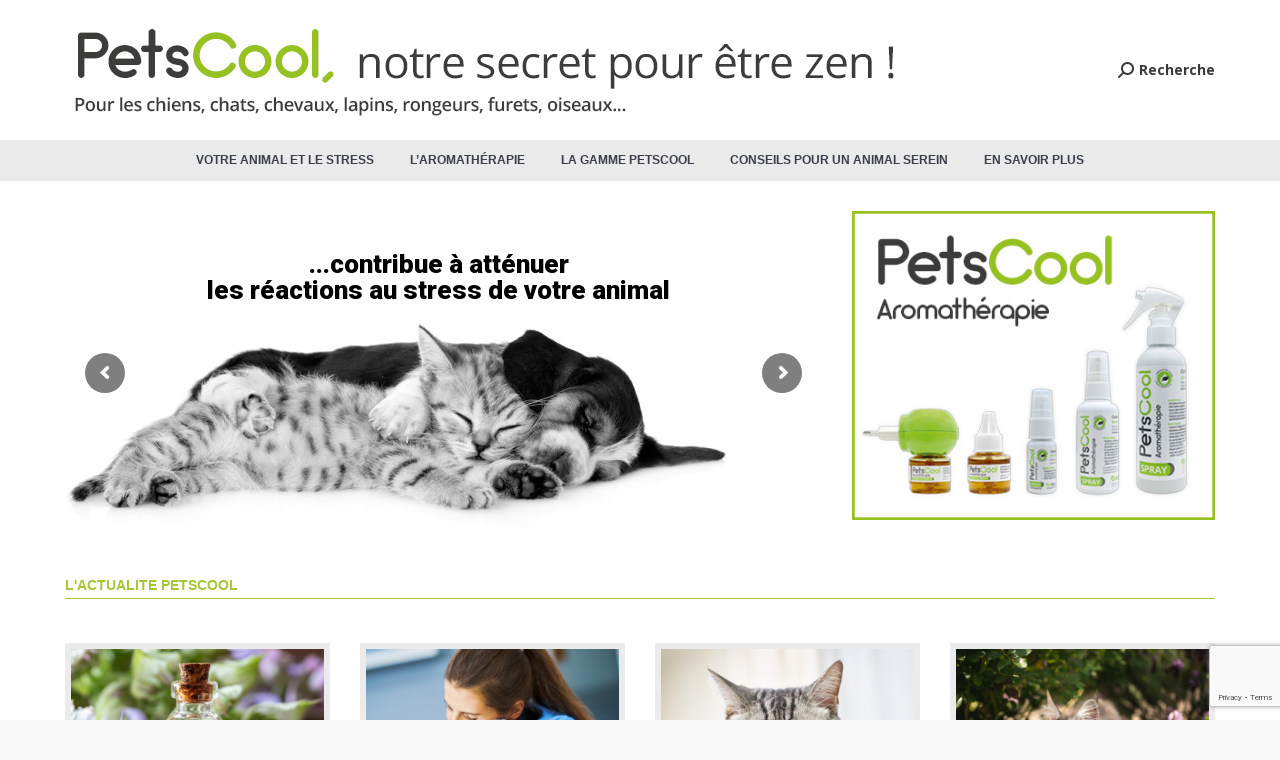

--- FILE ---
content_type: text/html; charset=UTF-8
request_url: https://www.petscool.fr/
body_size: 18147
content:
<!DOCTYPE html>
<!--[if !(IE 6) | !(IE 7) | !(IE 8)  ]><!-->
<html lang="fr-FR" class="no-js">
<!--<![endif]-->
<head>
<meta charset="UTF-8" />
<meta name="viewport" content="width=device-width, initial-scale=1, maximum-scale=1, user-scalable=0">
<meta name="theme-color" content="#a4c738"/>	<link rel="profile" href="http://gmpg.org/xfn/11" />
<script type="text/javascript">
if (/Android|webOS|iPhone|iPad|iPod|BlackBerry|IEMobile|Opera Mini/i.test(navigator.userAgent)) {
var originalAddEventListener = EventTarget.prototype.addEventListener,
oldWidth = window.innerWidth;
EventTarget.prototype.addEventListener = function (eventName, eventHandler, useCapture) {
if (eventName === "resize") {
originalAddEventListener.call(this, eventName, function (event) {
if (oldWidth === window.innerWidth) {
return;
}
else if (oldWidth !== window.innerWidth) {
oldWidth = window.innerWidth;
}
if (eventHandler.handleEvent) {
eventHandler.handleEvent.call(this, event);
}
else {
eventHandler.call(this, event);
};
}, useCapture);
}
else {
originalAddEventListener.call(this, eventName, eventHandler, useCapture);
};
};
};
</script>
<meta name='robots' content='index, follow, max-image-preview:large, max-snippet:-1, max-video-preview:-1' />
<!-- This site is optimized with the Yoast SEO plugin v19.4 - https://yoast.com/wordpress/plugins/seo/ -->
<title>PetsCool - Aromathérapie pour chien, chat, chevaux, rongeurs, furets et oiseaux</title>
<meta name="description" content="PetsCool® est un produit d&#039;aromathérapie pour animaux. PetsCool® convient aux chiens, chats, rongeurs, lapins, chevaux...) et aux oiseaux." />
<link rel="canonical" href="https://www.petscool.fr/" />
<meta property="og:locale" content="fr_FR" />
<meta property="og:type" content="website" />
<meta property="og:title" content="PetsCool - Aromathérapie pour chien, chat, chevaux, rongeurs, furets et oiseaux" />
<meta property="og:description" content="PetsCool® est un produit d&#039;aromathérapie pour animaux. PetsCool® convient aux chiens, chats, rongeurs, lapins, chevaux...) et aux oiseaux." />
<meta property="og:url" content="https://www.petscool.fr/" />
<meta property="og:site_name" content="Petscool" />
<meta property="article:modified_time" content="2023-05-11T13:00:29+00:00" />
<meta name="twitter:card" content="summary" />
<meta name="twitter:label1" content="Durée de lecture estimée" />
<meta name="twitter:data1" content="2 minutes" />
<script type="application/ld+json" class="yoast-schema-graph">{"@context":"https://schema.org","@graph":[{"@type":"Organization","@id":"https://www.petscool.fr/#organization","name":"Axience SAS","url":"https://www.petscool.fr/","sameAs":[],"logo":{"@type":"ImageObject","inLanguage":"fr-FR","@id":"https://www.petscool.fr/#/schema/logo/image/","url":"https://www.petscool.fr/wp-content/uploads/2017/04/logo.png","contentUrl":"https://www.petscool.fr/wp-content/uploads/2017/04/logo.png","width":275,"height":74,"caption":"Axience SAS"},"image":{"@id":"https://www.petscool.fr/#/schema/logo/image/"}},{"@type":"WebSite","@id":"https://www.petscool.fr/#website","url":"https://www.petscool.fr/","name":"Petscool","description":"Contribue à atténuer les réactions au stress ","publisher":{"@id":"https://www.petscool.fr/#organization"},"potentialAction":[{"@type":"SearchAction","target":{"@type":"EntryPoint","urlTemplate":"https://www.petscool.fr/?s={search_term_string}"},"query-input":"required name=search_term_string"}],"inLanguage":"fr-FR"},{"@type":"WebPage","@id":"https://www.petscool.fr/","url":"https://www.petscool.fr/","name":"PetsCool - Aromathérapie pour chien, chat, chevaux, rongeurs, furets et oiseaux","isPartOf":{"@id":"https://www.petscool.fr/#website"},"about":{"@id":"https://www.petscool.fr/#organization"},"datePublished":"2017-03-19T00:30:24+00:00","dateModified":"2023-05-11T13:00:29+00:00","description":"PetsCool® est un produit d'aromathérapie pour animaux. PetsCool® convient aux chiens, chats, rongeurs, lapins, chevaux...) et aux oiseaux.","breadcrumb":{"@id":"https://www.petscool.fr/#breadcrumb"},"inLanguage":"fr-FR","potentialAction":[{"@type":"ReadAction","target":["https://www.petscool.fr/"]}]},{"@type":"BreadcrumbList","@id":"https://www.petscool.fr/#breadcrumb","itemListElement":[{"@type":"ListItem","position":1,"name":"Accueil"}]}]}</script>
<!-- / Yoast SEO plugin. -->
<link rel='dns-prefetch' href='//www.google.com' />
<link rel='dns-prefetch' href='//fonts.googleapis.com' />
<link rel='dns-prefetch' href='//s.w.org' />
<link rel="alternate" type="application/rss+xml" title="Petscool &raquo; Flux" href="https://www.petscool.fr/feed/" />
<link rel="alternate" type="application/rss+xml" title="Petscool &raquo; Flux des commentaires" href="https://www.petscool.fr/comments/feed/" />
<!-- This site uses the Google Analytics by ExactMetrics plugin v7.15.2 - Using Analytics tracking - https://www.exactmetrics.com/ -->
<script src="//www.googletagmanager.com/gtag/js?id=UA-97980834-1"  data-cfasync="false" data-wpfc-render="false" type="text/javascript" async></script>
<script data-cfasync="false" data-wpfc-render="false" type="text/javascript">
var em_version = '7.15.2';
var em_track_user = true;
var em_no_track_reason = '';
var disableStrs = [
'ga-disable-UA-97980834-1',
];
/* Function to detect opted out users */
function __gtagTrackerIsOptedOut() {
for (var index = 0; index < disableStrs.length; index++) {
if (document.cookie.indexOf(disableStrs[index] + '=true') > -1) {
return true;
}
}
return false;
}
/* Disable tracking if the opt-out cookie exists. */
if (__gtagTrackerIsOptedOut()) {
for (var index = 0; index < disableStrs.length; index++) {
window[disableStrs[index]] = true;
}
}
/* Opt-out function */
function __gtagTrackerOptout() {
for (var index = 0; index < disableStrs.length; index++) {
document.cookie = disableStrs[index] + '=true; expires=Thu, 31 Dec 2099 23:59:59 UTC; path=/';
window[disableStrs[index]] = true;
}
}
if ('undefined' === typeof gaOptout) {
function gaOptout() {
__gtagTrackerOptout();
}
}
window.dataLayer = window.dataLayer || [];
window.ExactMetricsDualTracker = {
helpers: {},
trackers: {},
};
if (em_track_user) {
function __gtagDataLayer() {
dataLayer.push(arguments);
}
function __gtagTracker(type, name, parameters) {
if (!parameters) {
parameters = {};
}
if (parameters.send_to) {
__gtagDataLayer.apply(null, arguments);
return;
}
if (type === 'event') {
parameters.send_to = exactmetrics_frontend.ua;
__gtagDataLayer(type, name, parameters);
} else {
__gtagDataLayer.apply(null, arguments);
}
}
__gtagTracker('js', new Date());
__gtagTracker('set', {
'developer_id.dNDMyYj': true,
});
__gtagTracker('config', 'UA-97980834-1', {"forceSSL":"true"} );
window.gtag = __gtagTracker;										(function () {
/* https://developers.google.com/analytics/devguides/collection/analyticsjs/ */
/* ga and __gaTracker compatibility shim. */
var noopfn = function () {
return null;
};
var newtracker = function () {
return new Tracker();
};
var Tracker = function () {
return null;
};
var p = Tracker.prototype;
p.get = noopfn;
p.set = noopfn;
p.send = function () {
var args = Array.prototype.slice.call(arguments);
args.unshift('send');
__gaTracker.apply(null, args);
};
var __gaTracker = function () {
var len = arguments.length;
if (len === 0) {
return;
}
var f = arguments[len - 1];
if (typeof f !== 'object' || f === null || typeof f.hitCallback !== 'function') {
if ('send' === arguments[0]) {
var hitConverted, hitObject = false, action;
if ('event' === arguments[1]) {
if ('undefined' !== typeof arguments[3]) {
hitObject = {
'eventAction': arguments[3],
'eventCategory': arguments[2],
'eventLabel': arguments[4],
'value': arguments[5] ? arguments[5] : 1,
}
}
}
if ('pageview' === arguments[1]) {
if ('undefined' !== typeof arguments[2]) {
hitObject = {
'eventAction': 'page_view',
'page_path': arguments[2],
}
}
}
if (typeof arguments[2] === 'object') {
hitObject = arguments[2];
}
if (typeof arguments[5] === 'object') {
Object.assign(hitObject, arguments[5]);
}
if ('undefined' !== typeof arguments[1].hitType) {
hitObject = arguments[1];
if ('pageview' === hitObject.hitType) {
hitObject.eventAction = 'page_view';
}
}
if (hitObject) {
action = 'timing' === arguments[1].hitType ? 'timing_complete' : hitObject.eventAction;
hitConverted = mapArgs(hitObject);
__gtagTracker('event', action, hitConverted);
}
}
return;
}
function mapArgs(args) {
var arg, hit = {};
var gaMap = {
'eventCategory': 'event_category',
'eventAction': 'event_action',
'eventLabel': 'event_label',
'eventValue': 'event_value',
'nonInteraction': 'non_interaction',
'timingCategory': 'event_category',
'timingVar': 'name',
'timingValue': 'value',
'timingLabel': 'event_label',
'page': 'page_path',
'location': 'page_location',
'title': 'page_title',
};
for (arg in args) {
if (!(!args.hasOwnProperty(arg) || !gaMap.hasOwnProperty(arg))) {
hit[gaMap[arg]] = args[arg];
} else {
hit[arg] = args[arg];
}
}
return hit;
}
try {
f.hitCallback();
} catch (ex) {
}
};
__gaTracker.create = newtracker;
__gaTracker.getByName = newtracker;
__gaTracker.getAll = function () {
return [];
};
__gaTracker.remove = noopfn;
__gaTracker.loaded = true;
window['__gaTracker'] = __gaTracker;
})();
} else {
console.log("");
(function () {
function __gtagTracker() {
return null;
}
window['__gtagTracker'] = __gtagTracker;
window['gtag'] = __gtagTracker;
})();
}
</script>
<!-- / Google Analytics by ExactMetrics -->
<script type="text/javascript">
window._wpemojiSettings = {"baseUrl":"https:\/\/s.w.org\/images\/core\/emoji\/13.1.0\/72x72\/","ext":".png","svgUrl":"https:\/\/s.w.org\/images\/core\/emoji\/13.1.0\/svg\/","svgExt":".svg","source":{"concatemoji":"https:\/\/www.petscool.fr\/wp-includes\/js\/wp-emoji-release.min.js?ver=5.8.6"}};
!function(e,a,t){var n,r,o,i=a.createElement("canvas"),p=i.getContext&&i.getContext("2d");function s(e,t){var a=String.fromCharCode;p.clearRect(0,0,i.width,i.height),p.fillText(a.apply(this,e),0,0);e=i.toDataURL();return p.clearRect(0,0,i.width,i.height),p.fillText(a.apply(this,t),0,0),e===i.toDataURL()}function c(e){var t=a.createElement("script");t.src=e,t.defer=t.type="text/javascript",a.getElementsByTagName("head")[0].appendChild(t)}for(o=Array("flag","emoji"),t.supports={everything:!0,everythingExceptFlag:!0},r=0;r<o.length;r++)t.supports[o[r]]=function(e){if(!p||!p.fillText)return!1;switch(p.textBaseline="top",p.font="600 32px Arial",e){case"flag":return s([127987,65039,8205,9895,65039],[127987,65039,8203,9895,65039])?!1:!s([55356,56826,55356,56819],[55356,56826,8203,55356,56819])&&!s([55356,57332,56128,56423,56128,56418,56128,56421,56128,56430,56128,56423,56128,56447],[55356,57332,8203,56128,56423,8203,56128,56418,8203,56128,56421,8203,56128,56430,8203,56128,56423,8203,56128,56447]);case"emoji":return!s([10084,65039,8205,55357,56613],[10084,65039,8203,55357,56613])}return!1}(o[r]),t.supports.everything=t.supports.everything&&t.supports[o[r]],"flag"!==o[r]&&(t.supports.everythingExceptFlag=t.supports.everythingExceptFlag&&t.supports[o[r]]);t.supports.everythingExceptFlag=t.supports.everythingExceptFlag&&!t.supports.flag,t.DOMReady=!1,t.readyCallback=function(){t.DOMReady=!0},t.supports.everything||(n=function(){t.readyCallback()},a.addEventListener?(a.addEventListener("DOMContentLoaded",n,!1),e.addEventListener("load",n,!1)):(e.attachEvent("onload",n),a.attachEvent("onreadystatechange",function(){"complete"===a.readyState&&t.readyCallback()})),(n=t.source||{}).concatemoji?c(n.concatemoji):n.wpemoji&&n.twemoji&&(c(n.twemoji),c(n.wpemoji)))}(window,document,window._wpemojiSettings);
</script>
<style type="text/css">
img.wp-smiley,
img.emoji {
display: inline !important;
border: none !important;
box-shadow: none !important;
height: 1em !important;
width: 1em !important;
margin: 0 .07em !important;
vertical-align: -0.1em !important;
background: none !important;
padding: 0 !important;
}
</style>
<!-- <link rel='stylesheet' id='wp-block-library-css'  href='https://www.petscool.fr/wp-includes/css/dist/block-library/style.min.css?ver=5.8.6' type='text/css' media='all' /> -->
<link rel="stylesheet" type="text/css" href="//www.petscool.fr/wp-content/cache/wpfc-minified/1bu8xz88/5uses.css" media="all"/>
<style id='wp-block-library-theme-inline-css' type='text/css'>
#start-resizable-editor-section{display:none}.wp-block-audio figcaption{color:#555;font-size:13px;text-align:center}.is-dark-theme .wp-block-audio figcaption{color:hsla(0,0%,100%,.65)}.wp-block-code{font-family:Menlo,Consolas,monaco,monospace;color:#1e1e1e;padding:.8em 1em;border:1px solid #ddd;border-radius:4px}.wp-block-embed figcaption{color:#555;font-size:13px;text-align:center}.is-dark-theme .wp-block-embed figcaption{color:hsla(0,0%,100%,.65)}.blocks-gallery-caption{color:#555;font-size:13px;text-align:center}.is-dark-theme .blocks-gallery-caption{color:hsla(0,0%,100%,.65)}.wp-block-image figcaption{color:#555;font-size:13px;text-align:center}.is-dark-theme .wp-block-image figcaption{color:hsla(0,0%,100%,.65)}.wp-block-pullquote{border-top:4px solid;border-bottom:4px solid;margin-bottom:1.75em;color:currentColor}.wp-block-pullquote__citation,.wp-block-pullquote cite,.wp-block-pullquote footer{color:currentColor;text-transform:uppercase;font-size:.8125em;font-style:normal}.wp-block-quote{border-left:.25em solid;margin:0 0 1.75em;padding-left:1em}.wp-block-quote cite,.wp-block-quote footer{color:currentColor;font-size:.8125em;position:relative;font-style:normal}.wp-block-quote.has-text-align-right{border-left:none;border-right:.25em solid;padding-left:0;padding-right:1em}.wp-block-quote.has-text-align-center{border:none;padding-left:0}.wp-block-quote.is-large,.wp-block-quote.is-style-large{border:none}.wp-block-search .wp-block-search__label{font-weight:700}.wp-block-group.has-background{padding:1.25em 2.375em;margin-top:0;margin-bottom:0}.wp-block-separator{border:none;border-bottom:2px solid;margin-left:auto;margin-right:auto;opacity:.4}.wp-block-separator:not(.is-style-wide):not(.is-style-dots){width:100px}.wp-block-separator.has-background:not(.is-style-dots){border-bottom:none;height:1px}.wp-block-separator.has-background:not(.is-style-wide):not(.is-style-dots){height:2px}.wp-block-table thead{border-bottom:3px solid}.wp-block-table tfoot{border-top:3px solid}.wp-block-table td,.wp-block-table th{padding:.5em;border:1px solid;word-break:normal}.wp-block-table figcaption{color:#555;font-size:13px;text-align:center}.is-dark-theme .wp-block-table figcaption{color:hsla(0,0%,100%,.65)}.wp-block-video figcaption{color:#555;font-size:13px;text-align:center}.is-dark-theme .wp-block-video figcaption{color:hsla(0,0%,100%,.65)}.wp-block-template-part.has-background{padding:1.25em 2.375em;margin-top:0;margin-bottom:0}#end-resizable-editor-section{display:none}
</style>
<!-- <link rel='stylesheet' id='contact-form-7-css'  href='https://www.petscool.fr/wp-content/plugins/contact-form-7/includes/css/styles.css?ver=5.5.6.1' type='text/css' media='all' /> -->
<link rel="stylesheet" type="text/css" href="//www.petscool.fr/wp-content/cache/wpfc-minified/1sd7dt2h/5uses.css" media="all"/>
<!-- <link rel='stylesheet' id='tp_twitter_plugin_css-css'  href='https://www.petscool.fr/wp-content/plugins/recent-tweets-widget/tp_twitter_plugin.css?ver=1.0' type='text/css' media='screen' /> -->
<link rel="stylesheet" type="text/css" href="//www.petscool.fr/wp-content/cache/wpfc-minified/9hqm0jyy/5uses.css" media="screen"/>
<!-- <link rel='stylesheet' id='rs-plugin-settings-css'  href='https://www.petscool.fr/wp-content/plugins/revslider/public/assets/css/rs6.css?ver=6.3.4' type='text/css' media='all' /> -->
<link rel="stylesheet" type="text/css" href="//www.petscool.fr/wp-content/cache/wpfc-minified/t2xhokr/5uses.css" media="all"/>
<style id='rs-plugin-settings-inline-css' type='text/css'>
#rs-demo-id {}
</style>
<!-- <link rel='stylesheet' id='the7-Defaults-css'  href='https://www.petscool.fr/wp-content/uploads/smile_fonts/Defaults/Defaults.css?ver=5.8.6' type='text/css' media='all' /> -->
<!-- <link rel='stylesheet' id='js_composer_front-css'  href='https://www.petscool.fr/wp-content/plugins/js_composer/assets/css/js_composer.min.css?ver=6.5.0' type='text/css' media='all' /> -->
<link rel="stylesheet" type="text/css" href="//www.petscool.fr/wp-content/cache/wpfc-minified/d4faml5q/5uses.css" media="all"/>
<link rel='stylesheet' id='dt-web-fonts-css'  href='https://fonts.googleapis.com/css?family=Roboto:400,500,600,700%7COpen+Sans:400,600,700' type='text/css' media='all' />
<!-- <link rel='stylesheet' id='dt-main-css'  href='https://www.petscool.fr/wp-content/themes/dt-the7/css-lite/main.min.css?ver=9.8.0' type='text/css' media='all' /> -->
<link rel="stylesheet" type="text/css" href="//www.petscool.fr/wp-content/cache/wpfc-minified/7iqh9yfb/5uses.css" media="all"/>
<style id='dt-main-inline-css' type='text/css'>
body #load {
display: block;
height: 100%;
overflow: hidden;
position: fixed;
width: 100%;
z-index: 9901;
opacity: 1;
visibility: visible;
transition: all .35s ease-out;
}
.load-wrap {
width: 100%;
height: 100%;
background-position: center center;
background-repeat: no-repeat;
text-align: center;
}
.load-wrap > svg {
position: absolute;
top: 50%;
left: 50%;
transform: translate(-50%,-50%);
}
#load {
background-color: #ffffff;
}
.uil-default rect:not(.bk) {
fill: #c4c4c4;
}
.uil-ring > path {
fill: #c4c4c4;
}
.ring-loader .circle {
fill: #c4c4c4;
}
.ring-loader .moving-circle {
fill: #c4c4c4;
}
.uil-hourglass .glass {
stroke: #c4c4c4;
}
.uil-hourglass .sand {
fill: #c4c4c4;
}
.spinner-loader .load-wrap {
background-image: url("data:image/svg+xml,%3Csvg width='75px' height='75px' xmlns='http://www.w3.org/2000/svg' viewBox='0 0 100 100' preserveAspectRatio='xMidYMid' class='uil-default'%3E%3Crect x='0' y='0' width='100' height='100' fill='none' class='bk'%3E%3C/rect%3E%3Crect  x='46.5' y='40' width='7' height='20' rx='5' ry='5' fill='%23c4c4c4' transform='rotate(0 50 50) translate(0 -30)'%3E  %3Canimate attributeName='opacity' from='1' to='0' dur='1s' begin='0s' repeatCount='indefinite'/%3E%3C/rect%3E%3Crect  x='46.5' y='40' width='7' height='20' rx='5' ry='5' fill='%23c4c4c4' transform='rotate(30 50 50) translate(0 -30)'%3E  %3Canimate attributeName='opacity' from='1' to='0' dur='1s' begin='0.08333333333333333s' repeatCount='indefinite'/%3E%3C/rect%3E%3Crect  x='46.5' y='40' width='7' height='20' rx='5' ry='5' fill='%23c4c4c4' transform='rotate(60 50 50) translate(0 -30)'%3E  %3Canimate attributeName='opacity' from='1' to='0' dur='1s' begin='0.16666666666666666s' repeatCount='indefinite'/%3E%3C/rect%3E%3Crect  x='46.5' y='40' width='7' height='20' rx='5' ry='5' fill='%23c4c4c4' transform='rotate(90 50 50) translate(0 -30)'%3E  %3Canimate attributeName='opacity' from='1' to='0' dur='1s' begin='0.25s' repeatCount='indefinite'/%3E%3C/rect%3E%3Crect  x='46.5' y='40' width='7' height='20' rx='5' ry='5' fill='%23c4c4c4' transform='rotate(120 50 50) translate(0 -30)'%3E  %3Canimate attributeName='opacity' from='1' to='0' dur='1s' begin='0.3333333333333333s' repeatCount='indefinite'/%3E%3C/rect%3E%3Crect  x='46.5' y='40' width='7' height='20' rx='5' ry='5' fill='%23c4c4c4' transform='rotate(150 50 50) translate(0 -30)'%3E  %3Canimate attributeName='opacity' from='1' to='0' dur='1s' begin='0.4166666666666667s' repeatCount='indefinite'/%3E%3C/rect%3E%3Crect  x='46.5' y='40' width='7' height='20' rx='5' ry='5' fill='%23c4c4c4' transform='rotate(180 50 50) translate(0 -30)'%3E  %3Canimate attributeName='opacity' from='1' to='0' dur='1s' begin='0.5s' repeatCount='indefinite'/%3E%3C/rect%3E%3Crect  x='46.5' y='40' width='7' height='20' rx='5' ry='5' fill='%23c4c4c4' transform='rotate(210 50 50) translate(0 -30)'%3E  %3Canimate attributeName='opacity' from='1' to='0' dur='1s' begin='0.5833333333333334s' repeatCount='indefinite'/%3E%3C/rect%3E%3Crect  x='46.5' y='40' width='7' height='20' rx='5' ry='5' fill='%23c4c4c4' transform='rotate(240 50 50) translate(0 -30)'%3E  %3Canimate attributeName='opacity' from='1' to='0' dur='1s' begin='0.6666666666666666s' repeatCount='indefinite'/%3E%3C/rect%3E%3Crect  x='46.5' y='40' width='7' height='20' rx='5' ry='5' fill='%23c4c4c4' transform='rotate(270 50 50) translate(0 -30)'%3E  %3Canimate attributeName='opacity' from='1' to='0' dur='1s' begin='0.75s' repeatCount='indefinite'/%3E%3C/rect%3E%3Crect  x='46.5' y='40' width='7' height='20' rx='5' ry='5' fill='%23c4c4c4' transform='rotate(300 50 50) translate(0 -30)'%3E  %3Canimate attributeName='opacity' from='1' to='0' dur='1s' begin='0.8333333333333334s' repeatCount='indefinite'/%3E%3C/rect%3E%3Crect  x='46.5' y='40' width='7' height='20' rx='5' ry='5' fill='%23c4c4c4' transform='rotate(330 50 50) translate(0 -30)'%3E  %3Canimate attributeName='opacity' from='1' to='0' dur='1s' begin='0.9166666666666666s' repeatCount='indefinite'/%3E%3C/rect%3E%3C/svg%3E");
}
.ring-loader .load-wrap {
background-image: url("data:image/svg+xml,%3Csvg xmlns='http://www.w3.org/2000/svg' viewBox='0 0 32 32' width='72' height='72' fill='%23c4c4c4'%3E   %3Cpath opacity='.25' d='M16 0 A16 16 0 0 0 16 32 A16 16 0 0 0 16 0 M16 4 A12 12 0 0 1 16 28 A12 12 0 0 1 16 4'/%3E   %3Cpath d='M16 0 A16 16 0 0 1 32 16 L28 16 A12 12 0 0 0 16 4z'%3E     %3CanimateTransform attributeName='transform' type='rotate' from='0 16 16' to='360 16 16' dur='0.8s' repeatCount='indefinite' /%3E   %3C/path%3E %3C/svg%3E");
}
.hourglass-loader .load-wrap {
background-image: url("data:image/svg+xml,%3Csvg xmlns='http://www.w3.org/2000/svg' viewBox='0 0 32 32' width='72' height='72' fill='%23c4c4c4'%3E   %3Cpath transform='translate(2)' d='M0 12 V20 H4 V12z'%3E      %3Canimate attributeName='d' values='M0 12 V20 H4 V12z; M0 4 V28 H4 V4z; M0 12 V20 H4 V12z; M0 12 V20 H4 V12z' dur='1.2s' repeatCount='indefinite' begin='0' keytimes='0;.2;.5;1' keySplines='0.2 0.2 0.4 0.8;0.2 0.6 0.4 0.8;0.2 0.8 0.4 0.8' calcMode='spline'  /%3E   %3C/path%3E   %3Cpath transform='translate(8)' d='M0 12 V20 H4 V12z'%3E     %3Canimate attributeName='d' values='M0 12 V20 H4 V12z; M0 4 V28 H4 V4z; M0 12 V20 H4 V12z; M0 12 V20 H4 V12z' dur='1.2s' repeatCount='indefinite' begin='0.2' keytimes='0;.2;.5;1' keySplines='0.2 0.2 0.4 0.8;0.2 0.6 0.4 0.8;0.2 0.8 0.4 0.8' calcMode='spline'  /%3E   %3C/path%3E   %3Cpath transform='translate(14)' d='M0 12 V20 H4 V12z'%3E     %3Canimate attributeName='d' values='M0 12 V20 H4 V12z; M0 4 V28 H4 V4z; M0 12 V20 H4 V12z; M0 12 V20 H4 V12z' dur='1.2s' repeatCount='indefinite' begin='0.4' keytimes='0;.2;.5;1' keySplines='0.2 0.2 0.4 0.8;0.2 0.6 0.4 0.8;0.2 0.8 0.4 0.8' calcMode='spline' /%3E   %3C/path%3E   %3Cpath transform='translate(20)' d='M0 12 V20 H4 V12z'%3E     %3Canimate attributeName='d' values='M0 12 V20 H4 V12z; M0 4 V28 H4 V4z; M0 12 V20 H4 V12z; M0 12 V20 H4 V12z' dur='1.2s' repeatCount='indefinite' begin='0.6' keytimes='0;.2;.5;1' keySplines='0.2 0.2 0.4 0.8;0.2 0.6 0.4 0.8;0.2 0.8 0.4 0.8' calcMode='spline' /%3E   %3C/path%3E   %3Cpath transform='translate(26)' d='M0 12 V20 H4 V12z'%3E     %3Canimate attributeName='d' values='M0 12 V20 H4 V12z; M0 4 V28 H4 V4z; M0 12 V20 H4 V12z; M0 12 V20 H4 V12z' dur='1.2s' repeatCount='indefinite' begin='0.8' keytimes='0;.2;.5;1' keySplines='0.2 0.2 0.4 0.8;0.2 0.6 0.4 0.8;0.2 0.8 0.4 0.8' calcMode='spline' /%3E   %3C/path%3E %3C/svg%3E");
}
</style>
<!-- <link rel='stylesheet' id='the7-font-css'  href='https://www.petscool.fr/wp-content/themes/dt-the7/fonts/icomoon-the7-font/icomoon-the7-font.min.css?ver=9.8.0' type='text/css' media='all' /> -->
<!-- <link rel='stylesheet' id='the7-awesome-fonts-css'  href='https://www.petscool.fr/wp-content/themes/dt-the7/fonts/FontAwesome/css/all.min.css?ver=9.8.0' type='text/css' media='all' /> -->
<!-- <link rel='stylesheet' id='the7-awesome-fonts-back-css'  href='https://www.petscool.fr/wp-content/themes/dt-the7/fonts/FontAwesome/back-compat.min.css?ver=9.8.0' type='text/css' media='all' /> -->
<!-- <link rel='stylesheet' id='the7-wpbakery-css'  href='https://www.petscool.fr/wp-content/themes/dt-the7/css-lite/wpbakery.min.css?ver=9.8.0' type='text/css' media='all' /> -->
<!-- <link rel='stylesheet' id='dt-custom-css'  href='https://www.petscool.fr/wp-content/uploads/the7-css/custom.css?ver=40dfd8cdcf08' type='text/css' media='all' /> -->
<!-- <link rel='stylesheet' id='dt-media-css'  href='https://www.petscool.fr/wp-content/uploads/the7-css/media.css?ver=40dfd8cdcf08' type='text/css' media='all' /> -->
<!-- <link rel='stylesheet' id='the7-mega-menu-css'  href='https://www.petscool.fr/wp-content/uploads/the7-css/mega-menu.css?ver=40dfd8cdcf08' type='text/css' media='all' /> -->
<!-- <link rel='stylesheet' id='style-css'  href='https://www.petscool.fr/wp-content/themes/dt-the7/style.css?ver=9.8.0' type='text/css' media='all' /> -->
<!-- <link rel='stylesheet' id='ultimate-vc-addons-style-css'  href='https://www.petscool.fr/wp-content/plugins/Ultimate_VC_Addons/assets/min-css/style.min.css?ver=3.19.11' type='text/css' media='all' /> -->
<!-- <link rel='stylesheet' id='ultimate-vc-addons-btn-css'  href='https://www.petscool.fr/wp-content/plugins/Ultimate_VC_Addons/assets/min-css/advanced-buttons.min.css?ver=3.19.11' type='text/css' media='all' /> -->
<link rel="stylesheet" type="text/css" href="//www.petscool.fr/wp-content/cache/wpfc-minified/86u2ktmb/5uses.css" media="all"/>
<script src='//www.petscool.fr/wp-content/cache/wpfc-minified/2cuow7gh/djckp.js' type="text/javascript"></script>
<!-- <script type='text/javascript' src='https://www.petscool.fr/wp-includes/js/jquery/jquery.min.js?ver=3.6.0' id='jquery-core-js'></script> -->
<!-- <script type='text/javascript' src='https://www.petscool.fr/wp-includes/js/jquery/jquery-migrate.min.js?ver=3.3.2' id='jquery-migrate-js'></script> -->
<!-- <script type='text/javascript' src='https://www.petscool.fr/wp-content/plugins/google-analytics-dashboard-for-wp/assets/js/frontend-gtag.min.js?ver=7.15.2' id='exactmetrics-frontend-script-js'></script> -->
<script data-cfasync="false" data-wpfc-render="false" type="text/javascript" id='exactmetrics-frontend-script-js-extra'>/* <![CDATA[ */
var exactmetrics_frontend = {"js_events_tracking":"true","download_extensions":"zip,mp3,mpeg,pdf,docx,pptx,xlsx,rar","inbound_paths":"[{\"path\":\"\\\/go\\\/\",\"label\":\"affiliate\"},{\"path\":\"\\\/recommend\\\/\",\"label\":\"affiliate\"}]","home_url":"https:\/\/www.petscool.fr","hash_tracking":"false","ua":"UA-97980834-1","v4_id":""};/* ]]> */
</script>
<script src='//www.petscool.fr/wp-content/cache/wpfc-minified/8kym0hs2/djckp.js' type="text/javascript"></script>
<!-- <script type='text/javascript' src='https://www.petscool.fr/wp-content/plugins/revslider/public/assets/js/rbtools.min.js?ver=6.3.4' id='tp-tools-js'></script> -->
<!-- <script type='text/javascript' src='https://www.petscool.fr/wp-content/plugins/revslider/public/assets/js/rs6.min.js?ver=6.3.4' id='revmin-js'></script> -->
<script type='text/javascript' id='dt-above-fold-js-extra'>
/* <![CDATA[ */
var dtLocal = {"themeUrl":"https:\/\/www.petscool.fr\/wp-content\/themes\/dt-the7","passText":"Pour voir ce contenu, entrer le mots de passe:","moreButtonText":{"loading":"Chargement...","loadMore":"Charger la suite"},"postID":"23","ajaxurl":"https:\/\/www.petscool.fr\/wp-admin\/admin-ajax.php","REST":{"baseUrl":"https:\/\/www.petscool.fr\/wp-json\/the7\/v1","endpoints":{"sendMail":"\/send-mail"}},"contactMessages":{"required":"One or more fields have an error. Please check and try again.","terms":"Please accept the privacy policy.","fillTheCaptchaError":"Please, fill the captcha."},"captchaSiteKey":"","ajaxNonce":"32534647a5","pageData":{"type":"page","template":"page","layout":null},"themeSettings":{"smoothScroll":"off","lazyLoading":false,"accentColor":{"mode":"solid","color":"#a4c738"},"desktopHeader":{"height":180},"ToggleCaptionEnabled":"disabled","ToggleCaption":"Navigation","floatingHeader":{"showAfter":80,"showMenu":true,"height":56,"logo":{"showLogo":true,"html":"<img class=\" preload-me\" src=\"https:\/\/www.petscool.fr\/wp-content\/uploads\/2020\/12\/petscool-logo-small.png\" srcset=\"https:\/\/www.petscool.fr\/wp-content\/uploads\/2020\/12\/petscool-logo-small.png 125w, https:\/\/www.petscool.fr\/wp-content\/uploads\/2020\/12\/petscool-logo-medium.png 250w\" width=\"125\" height=\"25\"   sizes=\"125px\" alt=\"Petscool\" \/>","url":"https:\/\/www.petscool.fr\/"}},"topLine":{"floatingTopLine":{"logo":{"showLogo":false,"html":""}}},"mobileHeader":{"firstSwitchPoint":990,"secondSwitchPoint":500,"firstSwitchPointHeight":70,"secondSwitchPointHeight":56,"mobileToggleCaptionEnabled":"disabled","mobileToggleCaption":"Menu"},"stickyMobileHeaderFirstSwitch":{"logo":{"html":"<img class=\" preload-me\" src=\"https:\/\/www.petscool.fr\/wp-content\/uploads\/2020\/12\/logo-petscool.gif\" srcset=\"https:\/\/www.petscool.fr\/wp-content\/uploads\/2020\/12\/logo-petscool.gif 992w, https:\/\/www.petscool.fr\/wp-content\/uploads\/2020\/12\/petscool-logo-medium.png 250w\" width=\"992\" height=\"100\"   sizes=\"992px\" alt=\"Petscool\" \/>"}},"stickyMobileHeaderSecondSwitch":{"logo":{"html":"<img class=\" preload-me\" src=\"https:\/\/www.petscool.fr\/wp-content\/uploads\/2020\/12\/petscool-logo-medium.png\" srcset=\"https:\/\/www.petscool.fr\/wp-content\/uploads\/2020\/12\/petscool-logo-medium.png 250w, https:\/\/www.petscool.fr\/wp-content\/uploads\/2020\/12\/petscool-logo-small.png 125w\" width=\"250\" height=\"50\"   sizes=\"250px\" alt=\"Petscool\" \/>"}},"content":{"textColor":"#5b5b5b","headerColor":"#333333"},"sidebar":{"switchPoint":970},"boxedWidth":"1280px","stripes":{"stripe1":{"textColor":"#787d85","headerColor":"#3b3f4a"},"stripe2":{"textColor":"#8b9199","headerColor":"#ffffff"},"stripe3":{"textColor":"#ffffff","headerColor":"#ffffff"}}},"VCMobileScreenWidth":"768"};
var dtShare = {"shareButtonText":{"facebook":"Share on Facebook","twitter":"Tweet","pinterest":"Pin it","linkedin":"Share on Linkedin","whatsapp":"Share on Whatsapp"},"overlayOpacity":"85"};
/* ]]> */
</script>
<script src='//www.petscool.fr/wp-content/cache/wpfc-minified/1470t3ru/5uses.js' type="text/javascript"></script>
<!-- <script type='text/javascript' src='https://www.petscool.fr/wp-content/themes/dt-the7/js-lite/above-the-fold.min.js?ver=9.8.0' id='dt-above-fold-js'></script> -->
<!-- <script type='text/javascript' src='https://www.petscool.fr/wp-content/plugins/Ultimate_VC_Addons/assets/min-js/ultimate-params.min.js?ver=3.19.11' id='ultimate-vc-addons-params-js'></script> -->
<!-- <script type='text/javascript' src='https://www.petscool.fr/wp-content/plugins/Ultimate_VC_Addons/assets/min-js/custom.min.js?ver=3.19.11' id='ultimate-vc-addons-custom-js'></script> -->
<link rel="https://api.w.org/" href="https://www.petscool.fr/wp-json/" /><link rel="alternate" type="application/json" href="https://www.petscool.fr/wp-json/wp/v2/pages/23" /><link rel="EditURI" type="application/rsd+xml" title="RSD" href="https://www.petscool.fr/xmlrpc.php?rsd" />
<link rel="wlwmanifest" type="application/wlwmanifest+xml" href="https://www.petscool.fr/wp-includes/wlwmanifest.xml" /> 
<meta name="generator" content="WordPress 5.8.6" />
<link rel='shortlink' href='https://www.petscool.fr/' />
<link rel="alternate" type="application/json+oembed" href="https://www.petscool.fr/wp-json/oembed/1.0/embed?url=https%3A%2F%2Fwww.petscool.fr%2F" />
<link rel="alternate" type="text/xml+oembed" href="https://www.petscool.fr/wp-json/oembed/1.0/embed?url=https%3A%2F%2Fwww.petscool.fr%2F&#038;format=xml" />
<script type="text/javascript">
(function(url){
if(/(?:Chrome\/26\.0\.1410\.63 Safari\/537\.31|WordfenceTestMonBot)/.test(navigator.userAgent)){ return; }
var addEvent = function(evt, handler) {
if (window.addEventListener) {
document.addEventListener(evt, handler, false);
} else if (window.attachEvent) {
document.attachEvent('on' + evt, handler);
}
};
var removeEvent = function(evt, handler) {
if (window.removeEventListener) {
document.removeEventListener(evt, handler, false);
} else if (window.detachEvent) {
document.detachEvent('on' + evt, handler);
}
};
var evts = 'contextmenu dblclick drag dragend dragenter dragleave dragover dragstart drop keydown keypress keyup mousedown mousemove mouseout mouseover mouseup mousewheel scroll'.split(' ');
var logHuman = function() {
if (window.wfLogHumanRan) { return; }
window.wfLogHumanRan = true;
var wfscr = document.createElement('script');
wfscr.type = 'text/javascript';
wfscr.async = true;
wfscr.src = url + '&r=' + Math.random();
(document.getElementsByTagName('head')[0]||document.getElementsByTagName('body')[0]).appendChild(wfscr);
for (var i = 0; i < evts.length; i++) {
removeEvent(evts[i], logHuman);
}
};
for (var i = 0; i < evts.length; i++) {
addEvent(evts[i], logHuman);
}
})('//www.petscool.fr/?wordfence_lh=1&hid=4AEC5D0F6506C1FF1D00C53D71E72134');
</script><meta name="generator" content="Powered by WPBakery Page Builder - drag and drop page builder for WordPress."/>
<meta name="generator" content="Powered by Slider Revolution 6.3.4 - responsive, Mobile-Friendly Slider Plugin for WordPress with comfortable drag and drop interface." />
<script type="text/javascript" id="the7-loader-script">
document.addEventListener("DOMContentLoaded", function(event) { 
var load = document.getElementById("load");
if(!load.classList.contains('loader-removed')){
var removeLoading = setTimeout(function() {
load.className += " loader-removed";
}, 300);
}
});
</script>
<link rel="icon" href="https://www.petscool.fr/wp-content/uploads/2017/03/fav16.jpg" type="image/jpeg" sizes="16x16"/><link rel="icon" href="https://www.petscool.fr/wp-content/uploads/2017/03/fav32.jpg" type="image/jpeg" sizes="32x32"/><script type="text/javascript">function setREVStartSize(e){
//window.requestAnimationFrame(function() {				 
window.RSIW = window.RSIW===undefined ? window.innerWidth : window.RSIW;	
window.RSIH = window.RSIH===undefined ? window.innerHeight : window.RSIH;	
try {								
var pw = document.getElementById(e.c).parentNode.offsetWidth,
newh;
pw = pw===0 || isNaN(pw) ? window.RSIW : pw;
e.tabw = e.tabw===undefined ? 0 : parseInt(e.tabw);
e.thumbw = e.thumbw===undefined ? 0 : parseInt(e.thumbw);
e.tabh = e.tabh===undefined ? 0 : parseInt(e.tabh);
e.thumbh = e.thumbh===undefined ? 0 : parseInt(e.thumbh);
e.tabhide = e.tabhide===undefined ? 0 : parseInt(e.tabhide);
e.thumbhide = e.thumbhide===undefined ? 0 : parseInt(e.thumbhide);
e.mh = e.mh===undefined || e.mh=="" || e.mh==="auto" ? 0 : parseInt(e.mh,0);		
if(e.layout==="fullscreen" || e.l==="fullscreen") 						
newh = Math.max(e.mh,window.RSIH);					
else{					
e.gw = Array.isArray(e.gw) ? e.gw : [e.gw];
for (var i in e.rl) if (e.gw[i]===undefined || e.gw[i]===0) e.gw[i] = e.gw[i-1];					
e.gh = e.el===undefined || e.el==="" || (Array.isArray(e.el) && e.el.length==0)? e.gh : e.el;
e.gh = Array.isArray(e.gh) ? e.gh : [e.gh];
for (var i in e.rl) if (e.gh[i]===undefined || e.gh[i]===0) e.gh[i] = e.gh[i-1];
var nl = new Array(e.rl.length),
ix = 0,						
sl;					
e.tabw = e.tabhide>=pw ? 0 : e.tabw;
e.thumbw = e.thumbhide>=pw ? 0 : e.thumbw;
e.tabh = e.tabhide>=pw ? 0 : e.tabh;
e.thumbh = e.thumbhide>=pw ? 0 : e.thumbh;					
for (var i in e.rl) nl[i] = e.rl[i]<window.RSIW ? 0 : e.rl[i];
sl = nl[0];									
for (var i in nl) if (sl>nl[i] && nl[i]>0) { sl = nl[i]; ix=i;}															
var m = pw>(e.gw[ix]+e.tabw+e.thumbw) ? 1 : (pw-(e.tabw+e.thumbw)) / (e.gw[ix]);					
newh =  (e.gh[ix] * m) + (e.tabh + e.thumbh);
}				
if(window.rs_init_css===undefined) window.rs_init_css = document.head.appendChild(document.createElement("style"));					
document.getElementById(e.c).height = newh+"px";
window.rs_init_css.innerHTML += "#"+e.c+"_wrapper { height: "+newh+"px }";				
} catch(e){
console.log("Failure at Presize of Slider:" + e)
}					   
//});
};</script>
<style type="text/css" id="wp-custom-css">
/*
Vous pouvez ajouter du CSS personnalisé ici.
Cliquez sur l’icône d’aide ci-dessus pour en savoir plus.
*/
.page-title{height:140px!important;min-height:140px!important}
#main {padding: 30px 0 30px 0;}
.imgborder{border:0px;}
.imgborder > tr > td > img{border:1px solid #8cbd3a!important;margin:10px;}
.imgborder {text-align:center!important;}
@media (min-width:1280px) {
.vc_btn3-left{text-align:right;float:right!important;}
}
h3{color:#a4c738!important;}
a{font-weight: bold!important;}
/*
.rev_slider_wrapper {
border: 1px solid #8cbd3a!important;
}*/
.vc_gitem-post-data-source-post_excerpt > p:nth-child(2) {line-height:25px;height:125px!important;overflow:hidden;}
.entry-meta{display:none;}
.rev_slider_wrapper:before,
.rev_slider_wrapper:after,
.rev_slider:before,
.rev_slider:after {
position: absolute; 
content: ""; 
z-index: 9999; 
/* adjust border color here */
background-color: #8cbd3a
}
.rev_slider_wrapper:before {
top: 0; 
left: 0; 
width: 1px; 
height: 100%; 
}
.rev_slider_wrapper:after {
top: 0; 
right: 0; 
width: 1px; 
height: 100%; 
}
.rev_slider:before {
top: 0; 
left: 0; 
width: 100%; 
height: 1px; 
}
.rev_slider:after {
bottom: 0; 
left: 0; 
width: 100%; 
height: 1px; 
}
.ubtn{font-size:15px!important;font-weight:bold!important;}
.logo-box{padding-right:0px!important;}
.menu-box{padding-right:0px!important;padding-left:0px!important;}
#phantom > div > div > ul {font-size:12px!important;padding-left:0px;}
#phantom > div > div > ul > li > a > span .menu-text{font-size:12px!important;}		</style>
<style type="text/css" data-type="vc_shortcodes-custom-css">.vc_custom_1491064924052{padding-top: 15px !important;background-color: #ffffff !important;}.vc_custom_1491064936560{padding-top: 15px !important;background-color: #ffffff !important;}.vc_custom_1491064930585{padding-top: 15px !important;background-color: #ffffff !important;}.vc_custom_1491064946927{padding-top: 15px !important;background-color: #ffffff !important;}.vc_custom_1676981884310{margin-top: 0px !important;padding-top: 0px !important;}.vc_custom_1676981833884{margin-top: 0px !important;padding-top: 0px !important;}</style><noscript><style> .wpb_animate_when_almost_visible { opacity: 1; }</style></noscript><script>
(function(i,s,o,g,r,a,m){i['GoogleAnalyticsObject']=r;i[r]=i[r]||function(){
(i[r].q=i[r].q||[]).push(arguments)},i[r].l=1*new Date();a=s.createElement(o),
m=s.getElementsByTagName(o)[0];a.async=1;a.src=g;m.parentNode.insertBefore(a,m)
})(window,document,'script','https://www.google-analytics.com/analytics.js','ga');
ga('create', 'UA-97980834-1', 'auto');
ga('send', 'pageview');
</script><style id='the7-custom-inline-css' type='text/css'>
.vc_btn3-color-juicy-pink{background-color:#8cbd3a!important;}
@media screen and (max-width: 767px) {.breadcrumbs{display:none}}
</style>
</head>
<body class="home page-template-default page page-id-23 wp-embed-responsive title-off dt-responsive-on right-mobile-menu-close-icon ouside-menu-close-icon mobile-hamburger-close-bg-enable mobile-hamburger-close-bg-hover-enable  fade-medium-mobile-menu-close-icon fade-medium-menu-close-icon srcset-enabled btn-flat custom-btn-color custom-btn-hover-color shadow-element-decoration phantom-fade phantom-line-decoration phantom-custom-logo-on floating-mobile-menu-icon top-header first-switch-logo-left first-switch-menu-right second-switch-logo-left second-switch-menu-right right-mobile-menu layzr-loading-on popup-message-style dt-fa-compatibility the7-ver-9.8.0 wpb-js-composer js-comp-ver-6.5.0 vc_responsive">
<!-- The7 9.8.0 -->
<div id="load" class="spinner-loader">
<div class="load-wrap"></div>
</div>
<div id="page" >
<a class="skip-link screen-reader-text" href="#content">Skip to content</a>
<div class="masthead classic-header center bg-behind-menu widgets full-height line-decoration shadow-mobile-header-decoration small-mobile-menu-icon mobile-menu-icon-bg-on mobile-menu-icon-hover-bg-on dt-parent-menu-clickable show-sub-menu-on-hover show-mobile-logo"  role="banner">
<div class="top-bar full-width-line top-bar-empty">
<div class="top-bar-bg" ></div>
<div class="mini-widgets left-widgets"></div><div class="mini-widgets right-widgets"></div></div>
<header class="header-bar">
<div class="branding">
<div id="site-title" class="assistive-text">Petscool</div>
<div id="site-description" class="assistive-text">Contribue à atténuer les réactions au stress </div>
<a class="" href="https://www.petscool.fr/"><img class=" preload-me" src="https://www.petscool.fr/wp-content/uploads/2020/12/logo-petscool.gif" srcset="https://www.petscool.fr/wp-content/uploads/2020/12/logo-petscool.gif 992w, https://www.petscool.fr/wp-content/uploads/2020/12/petscool-logo-medium.png 250w" width="992" height="100"   sizes="992px" alt="Petscool" /><img class="mobile-logo preload-me" src="https://www.petscool.fr/wp-content/uploads/2020/12/petscool-logo-medium.png" srcset="https://www.petscool.fr/wp-content/uploads/2020/12/petscool-logo-medium.png 250w, https://www.petscool.fr/wp-content/uploads/2020/12/petscool-logo-small.png 125w" width="250" height="50"   sizes="250px" alt="Petscool" /></a><div class="mini-widgets"></div><div class="mini-widgets"><div class="mini-search show-on-desktop in-menu-first-switch near-logo-second-switch popup-search custom-icon"><form class="searchform mini-widget-searchform" role="search" method="get" action="https://www.petscool.fr/">
<div class="screen-reader-text">Search:</div>
<a href="" class="submit"><i class=" mw-icon the7-mw-icon-search-bold"></i><span>Recherche</span></a>
<div class="popup-search-wrap">
<input type="text" class="field searchform-s" name="s" value="" placeholder="Type and hit enter …" title="Search form"/>
<a href="" class="search-icon"><i class="the7-mw-icon-search-bold"></i></a>
</div>
<input type="submit" class="assistive-text searchsubmit" value="Go!"/>
</form>
</div></div></div>
<nav class="navigation">
<ul id="primary-menu" class="main-nav underline-decoration l-to-r-line outside-item-double-margin" role="menubar"><li class="menu-item menu-item-type-post_type menu-item-object-page menu-item-has-children menu-item-47 first has-children" role="presentation"><a href='https://www.petscool.fr/animal-et-le-stress/' data-level='1' role="menuitem"><span class="menu-item-text"><span class="menu-text">Votre animal et le stress</span></span></a><ul class="sub-nav level-arrows-on" role="menubar"><li class="menu-item menu-item-type-post_type menu-item-object-page menu-item-249 first" role="presentation"><a href='https://www.petscool.fr/animal-et-le-stress/les-signes-de-stress/' data-level='2' role="menuitem"><span class="menu-item-text"><span class="menu-text">Les signes de stress</span></span></a></li> <li class="menu-item menu-item-type-post_type menu-item-object-page menu-item-250" role="presentation"><a href='https://www.petscool.fr/animal-et-le-stress/les-situations-stressantes/' data-level='2' role="menuitem"><span class="menu-item-text"><span class="menu-text">Les situations stressantes</span></span></a></li> </ul></li> <li class="menu-item menu-item-type-post_type menu-item-object-page menu-item-has-children menu-item-46 has-children" role="presentation"><a href='https://www.petscool.fr/aromatherapie/' data-level='1' role="menuitem"><span class="menu-item-text"><span class="menu-text">L&rsquo;aromathérapie</span></span></a><ul class="sub-nav level-arrows-on" role="menubar"><li class="menu-item menu-item-type-post_type menu-item-object-page menu-item-489 first" role="presentation"><a href='https://www.petscool.fr/aromatherapie/quelques-definitions/' data-level='2' role="menuitem"><span class="menu-item-text"><span class="menu-text">Quelques définitions</span></span></a></li> <li class="menu-item menu-item-type-post_type menu-item-object-page menu-item-251" role="presentation"><a href='https://www.petscool.fr/aromatherapie/application-chez-lanimal/' data-level='2' role="menuitem"><span class="menu-item-text"><span class="menu-text">Application chez l’animal</span></span></a></li> <li class="menu-item menu-item-type-post_type menu-item-object-page menu-item-252" role="presentation"><a href='https://www.petscool.fr/aromatherapie/les-huiles-essentielles-petscool/' data-level='2' role="menuitem"><span class="menu-item-text"><span class="menu-text">Les huiles essentielles PetsCool</span></span></a></li> </ul></li> <li class="menu-item menu-item-type-post_type menu-item-object-page menu-item-has-children menu-item-45 has-children" role="presentation"><a href='https://www.petscool.fr/la-gamme-petscool/' data-level='1' role="menuitem"><span class="menu-item-text"><span class="menu-text">La gamme PetsCool</span></span></a><ul class="sub-nav level-arrows-on" role="menubar"><li class="menu-item menu-item-type-post_type menu-item-object-page menu-item-254 first" role="presentation"><a href='https://www.petscool.fr/la-gamme-petscool/petscool-spray/' data-level='2' role="menuitem"><span class="menu-item-text"><span class="menu-text">PetsCool Spray</span></span></a></li> <li class="menu-item menu-item-type-post_type menu-item-object-page menu-item-253" role="presentation"><a href='https://www.petscool.fr/la-gamme-petscool/petscool-diffuseur/' data-level='2' role="menuitem"><span class="menu-item-text"><span class="menu-text">PetsCool Diffuseur</span></span></a></li> <li class="menu-item menu-item-type-post_type menu-item-object-page menu-item-1166" role="presentation"><a href='https://www.petscool.fr/la-gamme-petscool/petscool-lingette/' data-level='2' role="menuitem"><span class="menu-item-text"><span class="menu-text">PetsCool Lingette</span></span></a></li> </ul></li> <li class="menu-item menu-item-type-post_type menu-item-object-page menu-item-has-children menu-item-44 has-children" role="presentation"><a href='https://www.petscool.fr/conseils-pour-un-animal-serein/' data-level='1' role="menuitem"><span class="menu-item-text"><span class="menu-text">Conseils pour un animal serein</span></span></a><ul class="sub-nav level-arrows-on" role="menubar"><li class="menu-item menu-item-type-post_type menu-item-object-page menu-item-257 first" role="presentation"><a href='https://www.petscool.fr/conseils-pour-un-animal-serein/chien/' data-level='2' role="menuitem"><span class="menu-item-text"><span class="menu-text">Le chien</span></span></a></li> <li class="menu-item menu-item-type-post_type menu-item-object-page menu-item-255" role="presentation"><a href='https://www.petscool.fr/conseils-pour-un-animal-serein/chat/' data-level='2' role="menuitem"><span class="menu-item-text"><span class="menu-text">Le chat</span></span></a></li> <li class="menu-item menu-item-type-post_type menu-item-object-page menu-item-256" role="presentation"><a href='https://www.petscool.fr/conseils-pour-un-animal-serein/cheval/' data-level='2' role="menuitem"><span class="menu-item-text"><span class="menu-text">Le cheval</span></span></a></li> <li class="menu-item menu-item-type-post_type menu-item-object-page menu-item-258" role="presentation"><a href='https://www.petscool.fr/conseils-pour-un-animal-serein/lapin/' data-level='2' role="menuitem"><span class="menu-item-text"><span class="menu-text">Le lapin</span></span></a></li> </ul></li> <li class="menu-item menu-item-type-post_type menu-item-object-page menu-item-has-children menu-item-43 has-children" role="presentation"><a href='https://www.petscool.fr/en-savoir-plus/' data-level='1' role="menuitem"><span class="menu-item-text"><span class="menu-text">En savoir plus</span></span></a><ul class="sub-nav level-arrows-on" role="menubar"><li class="menu-item menu-item-type-post_type menu-item-object-page menu-item-261 first" role="presentation"><a href='https://www.petscool.fr/en-savoir-plus/les-partenaires-de-petscool/' data-level='2' role="menuitem"><span class="menu-item-text"><span class="menu-text">Les partenaires de PetsCool</span></span></a></li> <li class="menu-item menu-item-type-post_type menu-item-object-page menu-item-262" role="presentation"><a href='https://www.petscool.fr/en-savoir-plus/petscool-dans-les-medias/' data-level='2' role="menuitem"><span class="menu-item-text"><span class="menu-text">PetsCool dans les médias</span></span></a></li> <li class="menu-item menu-item-type-post_type menu-item-object-page menu-item-260" role="presentation"><a href='https://www.petscool.fr/en-savoir-plus/faq/' data-level='2' role="menuitem"><span class="menu-item-text"><span class="menu-text">FAQ</span></span></a></li> <li class="menu-item menu-item-type-post_type menu-item-object-page menu-item-259" role="presentation"><a href='https://www.petscool.fr/contact/' data-level='2' role="menuitem"><span class="menu-item-text"><span class="menu-text">Contact</span></span></a></li> </ul></li> </ul>
</nav>
</header>
</div>
<div class="dt-mobile-header mobile-menu-show-divider">
<div class="dt-close-mobile-menu-icon"><div class="close-line-wrap"><span class="close-line"></span><span class="close-line"></span><span class="close-line"></span></div></div>	<ul id="mobile-menu" class="mobile-main-nav" role="menubar">
<li class="menu-item menu-item-type-post_type menu-item-object-page menu-item-has-children menu-item-47 first has-children" role="presentation"><a href='https://www.petscool.fr/animal-et-le-stress/' data-level='1' role="menuitem"><span class="menu-item-text"><span class="menu-text">Votre animal et le stress</span></span></a><ul class="sub-nav level-arrows-on" role="menubar"><li class="menu-item menu-item-type-post_type menu-item-object-page menu-item-249 first" role="presentation"><a href='https://www.petscool.fr/animal-et-le-stress/les-signes-de-stress/' data-level='2' role="menuitem"><span class="menu-item-text"><span class="menu-text">Les signes de stress</span></span></a></li> <li class="menu-item menu-item-type-post_type menu-item-object-page menu-item-250" role="presentation"><a href='https://www.petscool.fr/animal-et-le-stress/les-situations-stressantes/' data-level='2' role="menuitem"><span class="menu-item-text"><span class="menu-text">Les situations stressantes</span></span></a></li> </ul></li> <li class="menu-item menu-item-type-post_type menu-item-object-page menu-item-has-children menu-item-46 has-children" role="presentation"><a href='https://www.petscool.fr/aromatherapie/' data-level='1' role="menuitem"><span class="menu-item-text"><span class="menu-text">L&rsquo;aromathérapie</span></span></a><ul class="sub-nav level-arrows-on" role="menubar"><li class="menu-item menu-item-type-post_type menu-item-object-page menu-item-489 first" role="presentation"><a href='https://www.petscool.fr/aromatherapie/quelques-definitions/' data-level='2' role="menuitem"><span class="menu-item-text"><span class="menu-text">Quelques définitions</span></span></a></li> <li class="menu-item menu-item-type-post_type menu-item-object-page menu-item-251" role="presentation"><a href='https://www.petscool.fr/aromatherapie/application-chez-lanimal/' data-level='2' role="menuitem"><span class="menu-item-text"><span class="menu-text">Application chez l’animal</span></span></a></li> <li class="menu-item menu-item-type-post_type menu-item-object-page menu-item-252" role="presentation"><a href='https://www.petscool.fr/aromatherapie/les-huiles-essentielles-petscool/' data-level='2' role="menuitem"><span class="menu-item-text"><span class="menu-text">Les huiles essentielles PetsCool</span></span></a></li> </ul></li> <li class="menu-item menu-item-type-post_type menu-item-object-page menu-item-has-children menu-item-45 has-children" role="presentation"><a href='https://www.petscool.fr/la-gamme-petscool/' data-level='1' role="menuitem"><span class="menu-item-text"><span class="menu-text">La gamme PetsCool</span></span></a><ul class="sub-nav level-arrows-on" role="menubar"><li class="menu-item menu-item-type-post_type menu-item-object-page menu-item-254 first" role="presentation"><a href='https://www.petscool.fr/la-gamme-petscool/petscool-spray/' data-level='2' role="menuitem"><span class="menu-item-text"><span class="menu-text">PetsCool Spray</span></span></a></li> <li class="menu-item menu-item-type-post_type menu-item-object-page menu-item-253" role="presentation"><a href='https://www.petscool.fr/la-gamme-petscool/petscool-diffuseur/' data-level='2' role="menuitem"><span class="menu-item-text"><span class="menu-text">PetsCool Diffuseur</span></span></a></li> <li class="menu-item menu-item-type-post_type menu-item-object-page menu-item-1166" role="presentation"><a href='https://www.petscool.fr/la-gamme-petscool/petscool-lingette/' data-level='2' role="menuitem"><span class="menu-item-text"><span class="menu-text">PetsCool Lingette</span></span></a></li> </ul></li> <li class="menu-item menu-item-type-post_type menu-item-object-page menu-item-has-children menu-item-44 has-children" role="presentation"><a href='https://www.petscool.fr/conseils-pour-un-animal-serein/' data-level='1' role="menuitem"><span class="menu-item-text"><span class="menu-text">Conseils pour un animal serein</span></span></a><ul class="sub-nav level-arrows-on" role="menubar"><li class="menu-item menu-item-type-post_type menu-item-object-page menu-item-257 first" role="presentation"><a href='https://www.petscool.fr/conseils-pour-un-animal-serein/chien/' data-level='2' role="menuitem"><span class="menu-item-text"><span class="menu-text">Le chien</span></span></a></li> <li class="menu-item menu-item-type-post_type menu-item-object-page menu-item-255" role="presentation"><a href='https://www.petscool.fr/conseils-pour-un-animal-serein/chat/' data-level='2' role="menuitem"><span class="menu-item-text"><span class="menu-text">Le chat</span></span></a></li> <li class="menu-item menu-item-type-post_type menu-item-object-page menu-item-256" role="presentation"><a href='https://www.petscool.fr/conseils-pour-un-animal-serein/cheval/' data-level='2' role="menuitem"><span class="menu-item-text"><span class="menu-text">Le cheval</span></span></a></li> <li class="menu-item menu-item-type-post_type menu-item-object-page menu-item-258" role="presentation"><a href='https://www.petscool.fr/conseils-pour-un-animal-serein/lapin/' data-level='2' role="menuitem"><span class="menu-item-text"><span class="menu-text">Le lapin</span></span></a></li> </ul></li> <li class="menu-item menu-item-type-post_type menu-item-object-page menu-item-has-children menu-item-43 has-children" role="presentation"><a href='https://www.petscool.fr/en-savoir-plus/' data-level='1' role="menuitem"><span class="menu-item-text"><span class="menu-text">En savoir plus</span></span></a><ul class="sub-nav level-arrows-on" role="menubar"><li class="menu-item menu-item-type-post_type menu-item-object-page menu-item-261 first" role="presentation"><a href='https://www.petscool.fr/en-savoir-plus/les-partenaires-de-petscool/' data-level='2' role="menuitem"><span class="menu-item-text"><span class="menu-text">Les partenaires de PetsCool</span></span></a></li> <li class="menu-item menu-item-type-post_type menu-item-object-page menu-item-262" role="presentation"><a href='https://www.petscool.fr/en-savoir-plus/petscool-dans-les-medias/' data-level='2' role="menuitem"><span class="menu-item-text"><span class="menu-text">PetsCool dans les médias</span></span></a></li> <li class="menu-item menu-item-type-post_type menu-item-object-page menu-item-260" role="presentation"><a href='https://www.petscool.fr/en-savoir-plus/faq/' data-level='2' role="menuitem"><span class="menu-item-text"><span class="menu-text">FAQ</span></span></a></li> <li class="menu-item menu-item-type-post_type menu-item-object-page menu-item-259" role="presentation"><a href='https://www.petscool.fr/contact/' data-level='2' role="menuitem"><span class="menu-item-text"><span class="menu-text">Contact</span></span></a></li> </ul></li> 	</ul>
<div class='mobile-mini-widgets-in-menu'></div>
</div>
<div id="main" class="sidebar-none sidebar-divider-vertical">
<div class="main-gradient"></div>
<div class="wf-wrap">
<div class="wf-container-main">
<div id="content" class="content" role="main">
<div class="vc_row wpb_row vc_row-fluid dt-default" style="margin-top: 0px;margin-bottom: 0px"><div class="wpb_column vc_column_container vc_col-sm-8"><div class="vc_column-inner"><div class="wpb_wrapper"><div class="wpb_revslider_element wpb_content_element">
<!-- START ancien modèle REVOLUTION SLIDER 6.3.4 --><p class="rs-p-wp-fix"></p>
<rs-module-wrap id="rev_slider_3_1_wrapper" data-source="gallery" style="background:#E9E9E9;padding:0;margin:0px auto;margin-top:0;margin-bottom:0;max-width:;">
<rs-module id="rev_slider_3_1" style="" data-version="6.3.4">
<rs-slides>
<rs-slide data-key="rs-14" data-title="Slide" data-thumb="//www.petscool.fr/wp-content/uploads/2017/04/slider-1-100x50.jpg" data-link="/animal-et-le-stress/" data-target="_self" data-seoz="front" data-duration="2870" data-anim="ei:d;eo:d;s:5260;t:fade;sl:1;">
<img src="//www.petscool.fr/wp-content/uploads/2017/04/slider-1.jpg" title="Accueil" data-bg="p:left center;" data-panzoom="d:14000;ss:100;se:130;" class="rev-slidebg" data-no-retina>
<!--
--><rs-layer
id="slider-3-slide-14-layer-1" 
class="Instagram-Caption"
data-type="text"
data-color="#000000"
data-rsp_ch="on"
data-xy="x:c;xo:-6px;y:c;yo:-146px;"
data-text="s:40;l:20;fw:900;a:center;"
data-frame_0="y:bottom;o:1;tp:600;"
data-frame_1="tp:600;e:power4.inOut;sp:600;sR:10;"
data-frame_999="o:0;tp:600;e:power1.out;st:w;sp:510;sR:2260;"
style="z-index:5;font-family:Roboto;"
>...contribue à atténuer <br/><br/>
les réactions au stress de votre animal 
</rs-layer><!--
-->						</rs-slide>
<rs-slide data-key="rs-16" data-title="Slide" data-thumb="//www.petscool.fr/wp-content/uploads/2017/04/slider-2-100x50.jpg" data-link="/aromatherapie/les-huiles-essentielles-petscool/" data-target="_self" data-seoz="front" data-duration="2430" data-anim="ei:d;eo:d;s:4530;t:fade;sl:1;">
<img src="//www.petscool.fr/wp-content/uploads/2017/04/slider-2.jpg" title="Accueil" data-bg="p:left center;" data-panzoom="d:14000;ss:100;se:130;" class="rev-slidebg" data-no-retina>
<!--
--><rs-layer
id="slider-3-slide-16-layer-1" 
class="Instagram-Caption"
data-type="text"
data-color="#000000"
data-rsp_ch="on"
data-xy="x:c;xo:-159px;y:c;yo:-94px;"
data-text="s:40;l:20;fw:900;a:center;"
data-frame_0="y:bottom;o:1;tp:600;"
data-frame_1="tp:600;e:power4.inOut;st:500;sp:600;sR:500;"
data-frame_999="o:0;tp:600;e:power1.out;st:w;sp:1000;sR:1330;"
style="z-index:5;font-family:Roboto;"
>... une formulation unique<br/><br/> d’origine naturelle<br/><br/> à base d’huiles essentielles 
</rs-layer><!--
-->						</rs-slide>
<rs-slide data-key="rs-15" data-title="Slide" data-thumb="//www.petscool.fr/wp-content/uploads/2017/04/slider-3-100x50.jpg" data-link="/la-gamme-petscool/" data-target="_self" data-seoz="front" data-duration="2670" data-anim="ei:d;eo:d;s:4520;t:fade;sl:1;">
<img src="//www.petscool.fr/wp-content/uploads/2017/04/slider-3.jpg" title="Accueil" data-bg="p:left center;" data-panzoom="d:14000;ss:100;se:130;" class="rev-slidebg" data-no-retina>
<!--
--><rs-layer
id="slider-3-slide-15-layer-1" 
class="Instagram-Caption"
data-type="text"
data-color="#000000"
data-rsp_ch="on"
data-xy="x:c;xo:-229px;y:c;yo:-139px;"
data-text="s:40;l:20;fw:900;a:center;"
data-frame_0="y:bottom;o:1;tp:600;"
data-frame_1="tp:600;e:power4.inOut;st:500;sp:600;sR:500;"
data-frame_999="o:0;tp:600;e:power1.out;st:2640;sp:1000;sR:1540;"
style="z-index:5;font-family:Roboto;"
>
... convient à de nombreuses espèces,<br/><br/>
chiens, chats, chevaux, lapins,<br/><br/> rongeurs, furets, oiseaux… 
</rs-layer><!--
-->						</rs-slide>
</rs-slides>
</rs-module>
<script type="text/javascript">
setREVStartSize({c: 'rev_slider_3_1',rl:[1240,1024,778,480],el:[],gw:[1170],gh:[500],type:'standard',justify:'',layout:'fullwidth',mh:"0"});
var	revapi3,
tpj;
function revinit_revslider31() {
jQuery(function() {
tpj = jQuery;
revapi3 = tpj("#rev_slider_3_1");
tpj.noConflict();
if(revapi3==undefined || revapi3.revolution == undefined){
revslider_showDoubleJqueryError("rev_slider_3_1");
}else{
revapi3.revolution({
duration:3000,
visibilityLevels:"1240,1024,778,480",
gridwidth:1170,
gridheight:500,
spinner:"spinner2",
perspectiveType:"local",
responsiveLevels:"1240,1024,778,480",
progressBar:{disableProgressBar:true},
navigation: {
mouseScrollNavigation:false,
onHoverStop:false,
touch: {
touchenabled:true,
swipe_threshold:0
},
arrows: {
enable:true,
style:"hephaistos",
left: {
},
right: {
}
}
},
fallbacks: {
allowHTML5AutoPlayOnAndroid:true
},
});
}
});
} // End of RevInitScript
var once_revslider31 = false;
if (document.readyState === "loading") {document.addEventListener('readystatechange',function() { if((document.readyState === "interactive" || document.readyState === "complete") && !once_revslider31 ) { once_revslider31 = true; revinit_revslider31();}});} else {once_revslider31 = true; revinit_revslider31();}
</script>
<script>
var htmlDivCss = ' #rev_slider_3_1_wrapper rs-loader.spinner2{ background-color: #FFFFFF !important; } ';
var htmlDiv = document.getElementById('rs-plugin-settings-inline-css');
if(htmlDiv) {
htmlDiv.innerHTML = htmlDiv.innerHTML + htmlDivCss;
}else{
var htmlDiv = document.createElement('div');
htmlDiv.innerHTML = '<style>' + htmlDivCss + '</style>';
document.getElementsByTagName('head')[0].appendChild(htmlDiv.childNodes[0]);
}
</script>
<script>
var htmlDivCss = unescape("%23rev_slider_3_1_wrapper%20.hephaistos.tparrows%20%7B%0A%09cursor%3Apointer%3B%0A%09background%3Argba%280%2C0%2C0%2C0.5%29%3B%0A%09width%3A40px%3B%0A%09height%3A40px%3B%0A%09position%3Aabsolute%3B%0A%09display%3Ablock%3B%0A%09z-index%3A1000%3B%0A%20%20%20%20border-radius%3A50%25%3B%0A%7D%0A%23rev_slider_3_1_wrapper%20.hephaistos.tparrows%3Ahover%20%7B%0A%09background%3A%23000000%3B%0A%7D%0A%23rev_slider_3_1_wrapper%20.hephaistos.tparrows%3Abefore%20%7B%0A%09font-family%3A%20%27revicons%27%3B%0A%09font-size%3A18px%3B%0A%09color%3A%23ffffff%3B%0A%09display%3Ablock%3B%0A%09line-height%3A%2040px%3B%0A%09text-align%3A%20center%3B%0A%7D%0A%23rev_slider_3_1_wrapper%20.hephaistos.tparrows.tp-leftarrow%3Abefore%20%7B%0A%09content%3A%20%27%5Ce82c%27%3B%0A%20%20%20%20margin-left%3A-2px%3B%0A%20%20%0A%7D%0A%23rev_slider_3_1_wrapper%20.hephaistos.tparrows.tp-rightarrow%3Abefore%20%7B%0A%09content%3A%20%27%5Ce82d%27%3B%0A%20%20%20%20margin-right%3A-2px%3B%0A%7D%0A%0A%0A");
var htmlDiv = document.getElementById('rs-plugin-settings-inline-css');
if(htmlDiv) {
htmlDiv.innerHTML = htmlDiv.innerHTML + htmlDivCss;
}else{
var htmlDiv = document.createElement('div');
htmlDiv.innerHTML = '<style>' + htmlDivCss + '</style>';
document.getElementsByTagName('head')[0].appendChild(htmlDiv.childNodes[0]);
}
</script>
<script>
var htmlDivCss = unescape("%0A%0A%0A");
var htmlDiv = document.getElementById('rs-plugin-settings-inline-css');
if(htmlDiv) {
htmlDiv.innerHTML = htmlDiv.innerHTML + htmlDivCss;
}else{
var htmlDiv = document.createElement('div');
htmlDiv.innerHTML = '<style>' + htmlDivCss + '</style>';
document.getElementsByTagName('head')[0].appendChild(htmlDiv.childNodes[0]);
}
</script>
</rs-module-wrap>
<!-- END REVOLUTION SLIDER -->
</div></div></div></div><div class="wpb_column vc_column_container vc_col-sm-4"><div class="vc_column-inner"><div class="wpb_wrapper">
<div class="wpb_raw_code wpb_content_element wpb_raw_html" >
<div class="wpb_wrapper">
<figure class="wpb_wrapper vc_figure">
<div class="vc_single_image-wrapper vc_box_border  vc_box_border_grey">
<a href="/la-gamme-petscool/">
<img src="/wp-content/uploads/2020/12/bandeau-pub-gamme-homepagev3.jpg" alt="" width="400" height="340" class="alignnone size-full wp-image-451" /></a></div>
</figure>
</div>
</div>
</div></div></div></div><div class="vc_row wpb_row vc_row-fluid dt-default" style="margin-top: 0px;margin-bottom: 0px"><div class="wpb_column vc_column_container vc_col-sm-12"><div class="vc_column-inner"><div class="wpb_wrapper"><div class="dt-fancy-separator title-left h4-size style-disabled accent-title-color" style="width: 100%;"><div class="dt-fancy-title"><span class="separator-holder separator-left"></span>L&#039;ACTUALITE PETSCOOL<span class="separator-holder separator-right"></span></div></div><div class="hr-thin style-line accent-border-color" style="width: 100%;border-top-width: 1px;"></div><div class="ult-spacer spacer-645cea4810f70" data-id="645cea4810f70" data-height="20" data-height-mobile="20" data-height-tab="20" data-height-tab-portrait="" data-height-mobile-landscape="" style="clear:both;display:block;"></div></div></div></div></div><div class="vc_row wpb_row vc_row-fluid dt-default" style="margin-top: 0px;margin-bottom: 0px"><div class="wpb_column vc_column_container vc_col-sm-3 vc_col-has-fill"><div class="vc_column-inner vc_custom_1491064924052"><div class="wpb_wrapper">
<div  class="wpb_single_image wpb_content_element vc_align_center  vc_custom_1676981884310">
<figure class="wpb_wrapper vc_figure">
<a href="https://www.petscool.fr/aromatherapie/" target="_self"  class="vc_single_image-wrapper vc_box_border  vc_box_border_grey rollover" data-large_image_width="900" data-large_image_height = "600"    data-pretty-share="facebook,twitter,linkedin,pinterest"  ><img class="vc_single_image-img " src="https://www.petscool.fr/wp-content/uploads/2023/02/huile-essentielle-1-253x187.png" width="253" height="187" alt="huile essentielle" title="huile essentielle"  data-dt-location="https://www.petscool.fr/petscool-2/huile-essentielle/" /></a>
</figure>
</div>
<div class="dt-fancy-separator title-left h6-size style-disabled" style="width: 100%;"><div class="dt-fancy-title"><span class="separator-holder separator-left"></span>L&#039;aromathérapie<span class="separator-holder separator-right"></span></div></div>
<div class="wpb_text_column wpb_content_element " >
<div class="wpb_wrapper">
<div class="wpb_raw_code wpb_content_element wpb_raw_html">
<div class="wpb_wrapper">
<div class="vc_row wpb_row vc_row-fluid dt-default">
<div class="wpb_column vc_column_container vc_col-sm-12">
<div class="vc_column-inner">
<div class="wpb_wrapper">
<div class="wpb_text_column wpb_content_element ">
<div class="wpb_wrapper">
<p>L’aromathérapie est une branche de la phytothérapie qui consiste à utiliser les propriétés d’huiles essentielles ou d’essences aromatiques&#8230;</p>
</div>
</div>
</div>
</div>
</div>
</div>
</div>
</div>
</div>
</div>
<div class=" ubtn-ctn-right "><a class="ubtn-link ult-adjust-bottom-margin ubtn-right ubtn-normal " href="https://www.petscool.fr/aromatherapie/" ><button type="button" id="ubtn-7824"  class="ubtn ult-adjust-bottom-margin ult-responsive ubtn-normal ubtn-no-hover-bg  none  ubtn-right   tooltip-645cea48125c0"  data-hover="" data-border-color="" data-bg="#8cbd3a" data-hover-bg="" data-border-hover="" data-shadow-hover="" data-shadow-click="none" data-shadow="" data-shd-shadow=""  data-ultimate-target='#ubtn-7824'  data-responsive-json-new='{"font-size":"","line-height":""}'  style="font-weight:bold;border:none;background: #8cbd3a;color: #ffffff;"><span class="ubtn-hover" style="background-color:"></span><span class="ubtn-data ubtn-text " >Lire la suite</span></button></a></div></div></div></div><div class="wpb_column vc_column_container vc_col-sm-3 vc_col-has-fill"><div class="vc_column-inner vc_custom_1491064936560"><div class="wpb_wrapper">
<div  class="wpb_single_image wpb_content_element vc_align_center  vc_custom_1676981833884">
<figure class="wpb_wrapper vc_figure">
<a href="https://www.petscool.fr/animal-et-le-stress/les-situations-stressantes/visite-chez-le-veterinaire/" target="_self"  class="vc_single_image-wrapper vc_box_border  vc_box_border_grey rollover" data-large_image_width="900" data-large_image_height = "600"    data-pretty-share="facebook,twitter,linkedin,pinterest"  ><img class="vc_single_image-img " src="https://www.petscool.fr/wp-content/uploads/2023/02/calin-vet-3-253x187.png" width="253" height="187" alt="calin vet" title="calin vet"  data-dt-location="https://www.petscool.fr/petscool-2/calin-vet-2/" /></a>
</figure>
</div>
<div class="dt-fancy-separator title-left h6-size style-disabled" style="width: 100%;"><div class="dt-fancy-title"><span class="separator-holder separator-left"></span>Visite chez le vétérinaire<span class="separator-holder separator-right"></span></div></div>
<div class="wpb_text_column wpb_content_element " >
<div class="wpb_wrapper">
<p>Une visite chez le vétérinaire est une situation particulière qui peut occasionner beaucoup de stress pour votre animal. Il est important de savoir reconnaître ses&#8230;</p>
</div>
</div>
<div class=" ubtn-ctn-right "><a class="ubtn-link ult-adjust-bottom-margin ubtn-right ubtn-normal " href="https://www.petscool.fr/animal-et-le-stress/les-situations-stressantes/visite-chez-le-veterinaire/" ><button type="button" id="ubtn-1658"  class="ubtn ult-adjust-bottom-margin ult-responsive ubtn-normal ubtn-no-hover-bg  none  ubtn-right   tooltip-645cea4812fc5"  data-hover="" data-border-color="" data-bg="#8cbd3a" data-hover-bg="" data-border-hover="" data-shadow-hover="" data-shadow-click="none" data-shadow="" data-shd-shadow=""  data-ultimate-target='#ubtn-1658'  data-responsive-json-new='{"font-size":"","line-height":""}'  style="font-weight:bold;border:none;background: #8cbd3a;color: #ffffff;"><span class="ubtn-hover" style="background-color:"></span><span class="ubtn-data ubtn-text " >Lire la suite</span></button></a></div></div></div></div><div class="wpb_column vc_column_container vc_col-sm-3 vc_col-has-fill"><div class="vc_column-inner vc_custom_1491064930585"><div class="wpb_wrapper">
<div  class="wpb_single_image wpb_content_element vc_align_center">
<figure class="wpb_wrapper vc_figure">
<a href="/animal-et-le-stress/les-signes-de-stress/" target="_self"  class="vc_single_image-wrapper vc_box_border  vc_box_border_grey rollover" data-large_image_width="900" data-large_image_height = "600"    data-pretty-share="facebook,twitter,linkedin,pinterest"  ><img class="vc_single_image-img " src="https://www.petscool.fr/wp-content/uploads/2023/02/chat-anxieux-2-253x187.png" width="253" height="187" alt="chat anxieux" title="chat anxieux"  data-dt-location="https://www.petscool.fr/petscool-2/chat-anxieux/" /></a>
</figure>
</div>
<div class="dt-fancy-separator title-left h6-size style-disabled" style="width: 100%;"><div class="dt-fancy-title"><span class="separator-holder separator-left"></span>Reconnaître les signes de stress chez votre animal<span class="separator-holder separator-right"></span></div></div>
<div class="wpb_text_column wpb_content_element " >
<div class="wpb_wrapper">
<p>Le stress affecte le comportement des animaux de compagnie et peut avoir des conséquences néfastes sur leur santé. Chaque espèce exprime son stress à sa manière&#8230;</p>
</div>
</div>
<div class=" ubtn-ctn-right "><a class="ubtn-link ult-adjust-bottom-margin ubtn-right ubtn-normal " href="/animal-et-le-stress/les-signes-de-stress/" ><button type="button" id="ubtn-3476"  class="ubtn ult-adjust-bottom-margin ult-responsive ubtn-normal ubtn-no-hover-bg  none  ubtn-right   tooltip-645cea48139c1"  data-hover="" data-border-color="" data-bg="#8cbd3a" data-hover-bg="" data-border-hover="" data-shadow-hover="" data-shadow-click="none" data-shadow="" data-shd-shadow=""  data-ultimate-target='#ubtn-3476'  data-responsive-json-new='{"font-size":"","line-height":""}'  style="font-weight:bold;border:none;background: #8cbd3a;color: #ffffff;"><span class="ubtn-hover" style="background-color:"></span><span class="ubtn-data ubtn-text " >Lire la suite</span></button></a></div></div></div></div><div class="wpb_column vc_column_container vc_col-sm-3 vc_col-has-fill"><div class="vc_column-inner vc_custom_1491064946927"><div class="wpb_wrapper">
<div  class="wpb_single_image wpb_content_element vc_align_center">
<figure class="wpb_wrapper vc_figure">
<a href="/aromatherapie/les-huiles-essentielles-petscool/" target="_self"  class="vc_single_image-wrapper vc_box_border  vc_box_border_grey rollover" data-large_image_width="900" data-large_image_height = "600"    data-pretty-share="facebook,twitter,linkedin,pinterest"  ><img class="vc_single_image-img " src="https://www.petscool.fr/wp-content/uploads/2023/02/29-1-253x187.png" width="253" height="187" alt="chat plantes" title="chat plantes"  data-dt-location="https://www.petscool.fr/29/" /></a>
</figure>
</div>
<div class="dt-fancy-separator title-left h6-size style-disabled" style="width: 100%;"><div class="dt-fancy-title"><span class="separator-holder separator-left"></span>L&#039;aromathérapie, la solution naturelle pour la santé des animaux<span class="separator-holder separator-right"></span></div></div>
<div class="wpb_text_column wpb_content_element " >
<div class="wpb_wrapper">
<p>La formulation unique de PetsCool a été élaborée par des spécialistes après plusieurs années d’études et de développement. Il s’agit d’un…</p>
</div>
</div>
<div class=" ubtn-ctn-right "><a class="ubtn-link ult-adjust-bottom-margin ubtn-right ubtn-normal " href="/aromatherapie/les-huiles-essentielles-petscool/" ><button type="button" id="ubtn-4640"  class="ubtn ult-adjust-bottom-margin ult-responsive ubtn-normal ubtn-no-hover-bg  none  ubtn-right   tooltip-645cea4814409"  data-hover="" data-border-color="" data-bg="#8cbd3a" data-hover-bg="" data-border-hover="" data-shadow-hover="" data-shadow-click="none" data-shadow="" data-shd-shadow=""  data-ultimate-target='#ubtn-4640'  data-responsive-json-new='{"font-size":"","line-height":""}'  style="font-weight:bold;border:none;background: #8cbd3a;color: #ffffff;"><span class="ubtn-hover" style="background-color:"></span><span class="ubtn-data ubtn-text " >Lire la suite</span></button></a></div></div></div></div></div>
<div class="single-share-box">
<div class="share-link-description">Partager cette page</div>
<div class="share-buttons">
<a class="facebook" href="http://www.facebook.com/sharer.php?u=https%3A%2F%2Fwww.petscool.fr%2F&#038;t=Accueil" title="Facebook" target="_blank" ><span class="soc-font-icon"></span><span class="social-text">Share on Facebook</span><span class="screen-reader-text">Share on Facebook</span></a>
<a class="linkedin" href="https://www.linkedin.com/shareArticle?mini=true&#038;url=https%3A%2F%2Fwww.petscool.fr%2F&#038;title=Accueil&#038;summary=&#038;source=Petscool" title="LinkedIn" target="_blank" ><span class="soc-font-icon"></span><span class="social-text">Share on LinkedIn</span><span class="screen-reader-text">Share on LinkedIn</span></a>
<a class="twitter" href="https://twitter.com/share?url=https%3A%2F%2Fwww.petscool.fr%2F&#038;text=Accueil" title="Twitter" target="_blank" ><span class="soc-font-icon"></span><span class="social-text">Tweet</span><span class="screen-reader-text">Share on Twitter</span></a>
<a class="pinterest pinit-marklet" href="//pinterest.com/pin/create/button/" title="Pinterest" target="_blank"  data-pin-config="above" data-pin-do="buttonBookmark"><span class="soc-font-icon"></span><span class="social-text">Pin it</span><span class="screen-reader-text">Share on Pinterest</span></a>
</div>
</div>
</div><!-- #content -->

</div><!-- .wf-container -->
</div><!-- .wf-wrap -->
</div><!-- #main -->
<!-- !Footer -->
<footer id="footer" class="footer solid-bg footer-outline-decoration">
<!-- !Bottom-bar -->
<div id="bottom-bar" class="logo-left" role="contentinfo">
<div class="wf-wrap">
<div class="wf-container-bottom">
<div id="branding-bottom"><a class="" href="https://www.petscool.fr/"><img class=" preload-me" src="https://www.petscool.fr/wp-content/uploads/2020/12/petscool-logo-small.png" srcset="https://www.petscool.fr/wp-content/uploads/2020/12/petscool-logo-small.png 125w, https://www.petscool.fr/wp-content/uploads/2020/12/petscool-logo-medium.png 250w" width="125" height="25"   sizes="125px" alt="Petscool" /></a></div>
<div class="wf-float-right">
<div class="bottom-text-block"><p>Copyright 2019 Petscool® par <a href="https://www.anidev.fr/" target="_blank">Anidev</a> - Tous droits réservés. <a href="/mentions-legales/">Mentions légales.</a> | <a href="/contact/">Nous contacter</a></p>
</div>
</div>
</div><!-- .wf-container-bottom -->
</div><!-- .wf-wrap -->
</div><!-- #bottom-bar -->
</footer><!-- #footer -->
<a href="#" class="scroll-top"><span class="screen-reader-text">Go to Top</span></a>
</div><!-- #page -->
<script type="text/javascript">
var dropCookie = true;
var cookieDuration = 28; 
var cookieName = 'complianceCookie';
var cookieValue = 'on';
var privacyMessage = "";
jQuery(document).ready(function($) {
privacyMessage = jQuery('#hidden-cookie-message').html();
if(checkCookie(window.cookieName) != window.cookieValue){
createDiv(true); 
window.setTimeout(function() {
$('#cookie-law').fadeOut();
}, 10000);
}
});
</script>
<div id="hidden-cookie-message" style="display:none;">
<div>
<p>Notre site internet utilise les cookies pour stocker les paramètres de votre navigation sur notre site. En continuant votre navigation sur ce site, vous acceptez l'utilisation des cookies afin d'assurer le bon déroulement de votre visite et de réaliser des statistiques d'audience. <a href="https://fr.wikipedia.org/wiki/Cookie_(informatique)" target="_blank">En savoir plus et gérer les cookies</a></p>    <a class="close-cookie-banner" href="javascript:void(0);" onclick="jQuery(this).parent().parent().hide();"><span>Close</span></a>
</div>
</div>
<script type="text/html" id="wpb-modifications"></script><link href="https://fonts.googleapis.com/css?family=Roboto:900" rel="stylesheet" property="stylesheet" media="all" type="text/css" >
<script type="text/javascript">
if(typeof revslider_showDoubleJqueryError === "undefined") {
function revslider_showDoubleJqueryError(sliderID) {
var err = "<div class='rs_error_message_box'>";
err += "<div class='rs_error_message_oops'>Oops...</div>";
err += "<div class='rs_error_message_content'>";
err += "You have some jquery.js library include that comes after the Slider Revolution files js inclusion.<br>";
err += "To fix this, you can:<br>&nbsp;&nbsp;&nbsp; 1. Set 'Module General Options' -> 'Advanced' -> 'jQuery & OutPut Filters' -> 'Put JS to Body' to on";
err += "<br>&nbsp;&nbsp;&nbsp; 2. Find the double jQuery.js inclusion and remove it";
err += "</div>";
err += "</div>";
var slider = document.getElementById(sliderID); slider.innerHTML = err; slider.style.display = "block";
}
}
</script>
<!-- <link rel='stylesheet' id='the7-stripes-css'  href='https://www.petscool.fr/wp-content/uploads/the7-css/legacy/stripes.css?ver=40dfd8cdcf08' type='text/css' media='all' /> -->
<link rel="stylesheet" type="text/css" href="//www.petscool.fr/wp-content/cache/wpfc-minified/8ytvmz2t/5uses.css" media="all"/>
<script type='text/javascript' src='https://www.petscool.fr/wp-content/themes/dt-the7/js-lite/main.min.js?ver=9.8.0' id='dt-main-js'></script>
<script type='text/javascript' src='https://www.petscool.fr/wp-includes/js/dist/vendor/regenerator-runtime.min.js?ver=0.13.7' id='regenerator-runtime-js'></script>
<script type='text/javascript' src='https://www.petscool.fr/wp-includes/js/dist/vendor/wp-polyfill.min.js?ver=3.15.0' id='wp-polyfill-js'></script>
<script type='text/javascript' id='contact-form-7-js-extra'>
/* <![CDATA[ */
var wpcf7 = {"api":{"root":"https:\/\/www.petscool.fr\/wp-json\/","namespace":"contact-form-7\/v1"}};
/* ]]> */
</script>
<script type='text/javascript' src='https://www.petscool.fr/wp-content/plugins/contact-form-7/includes/js/index.js?ver=5.5.6.1' id='contact-form-7-js'></script>
<script type='text/javascript' src='https://www.petscool.fr/wp-content/plugins/creare-eu-cookie-law-banner/js/eu-cookie-law.js' id='eu-cookie-law-js'></script>
<script type='text/javascript' src='https://www.petscool.fr/wp-content/themes/dt-the7/js-lite/legacy.min.js?ver=9.8.0' id='dt-legacy-js'></script>
<script type='text/javascript' src='https://www.google.com/recaptcha/api.js?render=6LfhFZ0UAAAAACV_oAPfz6FQKd63NUFUqQhUSt05&#038;ver=3.0' id='google-recaptcha-js'></script>
<script type='text/javascript' id='wpcf7-recaptcha-js-extra'>
/* <![CDATA[ */
var wpcf7_recaptcha = {"sitekey":"6LfhFZ0UAAAAACV_oAPfz6FQKd63NUFUqQhUSt05","actions":{"homepage":"homepage","contactform":"contactform"}};
/* ]]> */
</script>
<script type='text/javascript' src='https://www.petscool.fr/wp-content/plugins/contact-form-7/modules/recaptcha/index.js?ver=5.5.6.1' id='wpcf7-recaptcha-js'></script>
<script type='text/javascript' src='https://www.petscool.fr/wp-includes/js/wp-embed.min.js?ver=5.8.6' id='wp-embed-js'></script>
<script type='text/javascript' src='https://www.petscool.fr/wp-content/plugins/js_composer/assets/js/dist/js_composer_front.min.js?ver=6.5.0' id='wpb_composer_front_js-js'></script>
<div class="pswp" tabindex="-1" role="dialog" aria-hidden="true">
<div class="pswp__bg"></div>
<div class="pswp__scroll-wrap">
<div class="pswp__container">
<div class="pswp__item"></div>
<div class="pswp__item"></div>
<div class="pswp__item"></div>
</div>
<div class="pswp__ui pswp__ui--hidden">
<div class="pswp__top-bar">
<div class="pswp__counter"></div>
<button class="pswp__button pswp__button--close" title="Close (Esc)" aria-label="Close (Esc)"></button>
<button class="pswp__button pswp__button--share" title="Share" aria-label="Share"></button>
<button class="pswp__button pswp__button--fs" title="Toggle fullscreen" aria-label="Toggle fullscreen"></button>
<button class="pswp__button pswp__button--zoom" title="Zoom in/out" aria-label="Zoom in/out"></button>
<div class="pswp__preloader">
<div class="pswp__preloader__icn">
<div class="pswp__preloader__cut">
<div class="pswp__preloader__donut"></div>
</div>
</div>
</div>
</div>
<div class="pswp__share-modal pswp__share-modal--hidden pswp__single-tap">
<div class="pswp__share-tooltip"></div> 
</div>
<button class="pswp__button pswp__button--arrow--left" title="Previous (arrow left)" aria-label="Previous (arrow left)">
</button>
<button class="pswp__button pswp__button--arrow--right" title="Next (arrow right)" aria-label="Next (arrow right)">
</button>
<div class="pswp__caption">
<div class="pswp__caption__center"></div>
</div>
</div>
</div>
</div>
</body>
</html><!-- WP Fastest Cache file was created in 0.9017539024353 seconds, on 11-05-23 15:14:48 -->

--- FILE ---
content_type: text/html; charset=utf-8
request_url: https://www.google.com/recaptcha/api2/anchor?ar=1&k=6LfhFZ0UAAAAACV_oAPfz6FQKd63NUFUqQhUSt05&co=aHR0cHM6Ly93d3cucGV0c2Nvb2wuZnI6NDQz&hl=en&v=PoyoqOPhxBO7pBk68S4YbpHZ&size=invisible&anchor-ms=20000&execute-ms=30000&cb=3vughqhy4p4j
body_size: 48725
content:
<!DOCTYPE HTML><html dir="ltr" lang="en"><head><meta http-equiv="Content-Type" content="text/html; charset=UTF-8">
<meta http-equiv="X-UA-Compatible" content="IE=edge">
<title>reCAPTCHA</title>
<style type="text/css">
/* cyrillic-ext */
@font-face {
  font-family: 'Roboto';
  font-style: normal;
  font-weight: 400;
  font-stretch: 100%;
  src: url(//fonts.gstatic.com/s/roboto/v48/KFO7CnqEu92Fr1ME7kSn66aGLdTylUAMa3GUBHMdazTgWw.woff2) format('woff2');
  unicode-range: U+0460-052F, U+1C80-1C8A, U+20B4, U+2DE0-2DFF, U+A640-A69F, U+FE2E-FE2F;
}
/* cyrillic */
@font-face {
  font-family: 'Roboto';
  font-style: normal;
  font-weight: 400;
  font-stretch: 100%;
  src: url(//fonts.gstatic.com/s/roboto/v48/KFO7CnqEu92Fr1ME7kSn66aGLdTylUAMa3iUBHMdazTgWw.woff2) format('woff2');
  unicode-range: U+0301, U+0400-045F, U+0490-0491, U+04B0-04B1, U+2116;
}
/* greek-ext */
@font-face {
  font-family: 'Roboto';
  font-style: normal;
  font-weight: 400;
  font-stretch: 100%;
  src: url(//fonts.gstatic.com/s/roboto/v48/KFO7CnqEu92Fr1ME7kSn66aGLdTylUAMa3CUBHMdazTgWw.woff2) format('woff2');
  unicode-range: U+1F00-1FFF;
}
/* greek */
@font-face {
  font-family: 'Roboto';
  font-style: normal;
  font-weight: 400;
  font-stretch: 100%;
  src: url(//fonts.gstatic.com/s/roboto/v48/KFO7CnqEu92Fr1ME7kSn66aGLdTylUAMa3-UBHMdazTgWw.woff2) format('woff2');
  unicode-range: U+0370-0377, U+037A-037F, U+0384-038A, U+038C, U+038E-03A1, U+03A3-03FF;
}
/* math */
@font-face {
  font-family: 'Roboto';
  font-style: normal;
  font-weight: 400;
  font-stretch: 100%;
  src: url(//fonts.gstatic.com/s/roboto/v48/KFO7CnqEu92Fr1ME7kSn66aGLdTylUAMawCUBHMdazTgWw.woff2) format('woff2');
  unicode-range: U+0302-0303, U+0305, U+0307-0308, U+0310, U+0312, U+0315, U+031A, U+0326-0327, U+032C, U+032F-0330, U+0332-0333, U+0338, U+033A, U+0346, U+034D, U+0391-03A1, U+03A3-03A9, U+03B1-03C9, U+03D1, U+03D5-03D6, U+03F0-03F1, U+03F4-03F5, U+2016-2017, U+2034-2038, U+203C, U+2040, U+2043, U+2047, U+2050, U+2057, U+205F, U+2070-2071, U+2074-208E, U+2090-209C, U+20D0-20DC, U+20E1, U+20E5-20EF, U+2100-2112, U+2114-2115, U+2117-2121, U+2123-214F, U+2190, U+2192, U+2194-21AE, U+21B0-21E5, U+21F1-21F2, U+21F4-2211, U+2213-2214, U+2216-22FF, U+2308-230B, U+2310, U+2319, U+231C-2321, U+2336-237A, U+237C, U+2395, U+239B-23B7, U+23D0, U+23DC-23E1, U+2474-2475, U+25AF, U+25B3, U+25B7, U+25BD, U+25C1, U+25CA, U+25CC, U+25FB, U+266D-266F, U+27C0-27FF, U+2900-2AFF, U+2B0E-2B11, U+2B30-2B4C, U+2BFE, U+3030, U+FF5B, U+FF5D, U+1D400-1D7FF, U+1EE00-1EEFF;
}
/* symbols */
@font-face {
  font-family: 'Roboto';
  font-style: normal;
  font-weight: 400;
  font-stretch: 100%;
  src: url(//fonts.gstatic.com/s/roboto/v48/KFO7CnqEu92Fr1ME7kSn66aGLdTylUAMaxKUBHMdazTgWw.woff2) format('woff2');
  unicode-range: U+0001-000C, U+000E-001F, U+007F-009F, U+20DD-20E0, U+20E2-20E4, U+2150-218F, U+2190, U+2192, U+2194-2199, U+21AF, U+21E6-21F0, U+21F3, U+2218-2219, U+2299, U+22C4-22C6, U+2300-243F, U+2440-244A, U+2460-24FF, U+25A0-27BF, U+2800-28FF, U+2921-2922, U+2981, U+29BF, U+29EB, U+2B00-2BFF, U+4DC0-4DFF, U+FFF9-FFFB, U+10140-1018E, U+10190-1019C, U+101A0, U+101D0-101FD, U+102E0-102FB, U+10E60-10E7E, U+1D2C0-1D2D3, U+1D2E0-1D37F, U+1F000-1F0FF, U+1F100-1F1AD, U+1F1E6-1F1FF, U+1F30D-1F30F, U+1F315, U+1F31C, U+1F31E, U+1F320-1F32C, U+1F336, U+1F378, U+1F37D, U+1F382, U+1F393-1F39F, U+1F3A7-1F3A8, U+1F3AC-1F3AF, U+1F3C2, U+1F3C4-1F3C6, U+1F3CA-1F3CE, U+1F3D4-1F3E0, U+1F3ED, U+1F3F1-1F3F3, U+1F3F5-1F3F7, U+1F408, U+1F415, U+1F41F, U+1F426, U+1F43F, U+1F441-1F442, U+1F444, U+1F446-1F449, U+1F44C-1F44E, U+1F453, U+1F46A, U+1F47D, U+1F4A3, U+1F4B0, U+1F4B3, U+1F4B9, U+1F4BB, U+1F4BF, U+1F4C8-1F4CB, U+1F4D6, U+1F4DA, U+1F4DF, U+1F4E3-1F4E6, U+1F4EA-1F4ED, U+1F4F7, U+1F4F9-1F4FB, U+1F4FD-1F4FE, U+1F503, U+1F507-1F50B, U+1F50D, U+1F512-1F513, U+1F53E-1F54A, U+1F54F-1F5FA, U+1F610, U+1F650-1F67F, U+1F687, U+1F68D, U+1F691, U+1F694, U+1F698, U+1F6AD, U+1F6B2, U+1F6B9-1F6BA, U+1F6BC, U+1F6C6-1F6CF, U+1F6D3-1F6D7, U+1F6E0-1F6EA, U+1F6F0-1F6F3, U+1F6F7-1F6FC, U+1F700-1F7FF, U+1F800-1F80B, U+1F810-1F847, U+1F850-1F859, U+1F860-1F887, U+1F890-1F8AD, U+1F8B0-1F8BB, U+1F8C0-1F8C1, U+1F900-1F90B, U+1F93B, U+1F946, U+1F984, U+1F996, U+1F9E9, U+1FA00-1FA6F, U+1FA70-1FA7C, U+1FA80-1FA89, U+1FA8F-1FAC6, U+1FACE-1FADC, U+1FADF-1FAE9, U+1FAF0-1FAF8, U+1FB00-1FBFF;
}
/* vietnamese */
@font-face {
  font-family: 'Roboto';
  font-style: normal;
  font-weight: 400;
  font-stretch: 100%;
  src: url(//fonts.gstatic.com/s/roboto/v48/KFO7CnqEu92Fr1ME7kSn66aGLdTylUAMa3OUBHMdazTgWw.woff2) format('woff2');
  unicode-range: U+0102-0103, U+0110-0111, U+0128-0129, U+0168-0169, U+01A0-01A1, U+01AF-01B0, U+0300-0301, U+0303-0304, U+0308-0309, U+0323, U+0329, U+1EA0-1EF9, U+20AB;
}
/* latin-ext */
@font-face {
  font-family: 'Roboto';
  font-style: normal;
  font-weight: 400;
  font-stretch: 100%;
  src: url(//fonts.gstatic.com/s/roboto/v48/KFO7CnqEu92Fr1ME7kSn66aGLdTylUAMa3KUBHMdazTgWw.woff2) format('woff2');
  unicode-range: U+0100-02BA, U+02BD-02C5, U+02C7-02CC, U+02CE-02D7, U+02DD-02FF, U+0304, U+0308, U+0329, U+1D00-1DBF, U+1E00-1E9F, U+1EF2-1EFF, U+2020, U+20A0-20AB, U+20AD-20C0, U+2113, U+2C60-2C7F, U+A720-A7FF;
}
/* latin */
@font-face {
  font-family: 'Roboto';
  font-style: normal;
  font-weight: 400;
  font-stretch: 100%;
  src: url(//fonts.gstatic.com/s/roboto/v48/KFO7CnqEu92Fr1ME7kSn66aGLdTylUAMa3yUBHMdazQ.woff2) format('woff2');
  unicode-range: U+0000-00FF, U+0131, U+0152-0153, U+02BB-02BC, U+02C6, U+02DA, U+02DC, U+0304, U+0308, U+0329, U+2000-206F, U+20AC, U+2122, U+2191, U+2193, U+2212, U+2215, U+FEFF, U+FFFD;
}
/* cyrillic-ext */
@font-face {
  font-family: 'Roboto';
  font-style: normal;
  font-weight: 500;
  font-stretch: 100%;
  src: url(//fonts.gstatic.com/s/roboto/v48/KFO7CnqEu92Fr1ME7kSn66aGLdTylUAMa3GUBHMdazTgWw.woff2) format('woff2');
  unicode-range: U+0460-052F, U+1C80-1C8A, U+20B4, U+2DE0-2DFF, U+A640-A69F, U+FE2E-FE2F;
}
/* cyrillic */
@font-face {
  font-family: 'Roboto';
  font-style: normal;
  font-weight: 500;
  font-stretch: 100%;
  src: url(//fonts.gstatic.com/s/roboto/v48/KFO7CnqEu92Fr1ME7kSn66aGLdTylUAMa3iUBHMdazTgWw.woff2) format('woff2');
  unicode-range: U+0301, U+0400-045F, U+0490-0491, U+04B0-04B1, U+2116;
}
/* greek-ext */
@font-face {
  font-family: 'Roboto';
  font-style: normal;
  font-weight: 500;
  font-stretch: 100%;
  src: url(//fonts.gstatic.com/s/roboto/v48/KFO7CnqEu92Fr1ME7kSn66aGLdTylUAMa3CUBHMdazTgWw.woff2) format('woff2');
  unicode-range: U+1F00-1FFF;
}
/* greek */
@font-face {
  font-family: 'Roboto';
  font-style: normal;
  font-weight: 500;
  font-stretch: 100%;
  src: url(//fonts.gstatic.com/s/roboto/v48/KFO7CnqEu92Fr1ME7kSn66aGLdTylUAMa3-UBHMdazTgWw.woff2) format('woff2');
  unicode-range: U+0370-0377, U+037A-037F, U+0384-038A, U+038C, U+038E-03A1, U+03A3-03FF;
}
/* math */
@font-face {
  font-family: 'Roboto';
  font-style: normal;
  font-weight: 500;
  font-stretch: 100%;
  src: url(//fonts.gstatic.com/s/roboto/v48/KFO7CnqEu92Fr1ME7kSn66aGLdTylUAMawCUBHMdazTgWw.woff2) format('woff2');
  unicode-range: U+0302-0303, U+0305, U+0307-0308, U+0310, U+0312, U+0315, U+031A, U+0326-0327, U+032C, U+032F-0330, U+0332-0333, U+0338, U+033A, U+0346, U+034D, U+0391-03A1, U+03A3-03A9, U+03B1-03C9, U+03D1, U+03D5-03D6, U+03F0-03F1, U+03F4-03F5, U+2016-2017, U+2034-2038, U+203C, U+2040, U+2043, U+2047, U+2050, U+2057, U+205F, U+2070-2071, U+2074-208E, U+2090-209C, U+20D0-20DC, U+20E1, U+20E5-20EF, U+2100-2112, U+2114-2115, U+2117-2121, U+2123-214F, U+2190, U+2192, U+2194-21AE, U+21B0-21E5, U+21F1-21F2, U+21F4-2211, U+2213-2214, U+2216-22FF, U+2308-230B, U+2310, U+2319, U+231C-2321, U+2336-237A, U+237C, U+2395, U+239B-23B7, U+23D0, U+23DC-23E1, U+2474-2475, U+25AF, U+25B3, U+25B7, U+25BD, U+25C1, U+25CA, U+25CC, U+25FB, U+266D-266F, U+27C0-27FF, U+2900-2AFF, U+2B0E-2B11, U+2B30-2B4C, U+2BFE, U+3030, U+FF5B, U+FF5D, U+1D400-1D7FF, U+1EE00-1EEFF;
}
/* symbols */
@font-face {
  font-family: 'Roboto';
  font-style: normal;
  font-weight: 500;
  font-stretch: 100%;
  src: url(//fonts.gstatic.com/s/roboto/v48/KFO7CnqEu92Fr1ME7kSn66aGLdTylUAMaxKUBHMdazTgWw.woff2) format('woff2');
  unicode-range: U+0001-000C, U+000E-001F, U+007F-009F, U+20DD-20E0, U+20E2-20E4, U+2150-218F, U+2190, U+2192, U+2194-2199, U+21AF, U+21E6-21F0, U+21F3, U+2218-2219, U+2299, U+22C4-22C6, U+2300-243F, U+2440-244A, U+2460-24FF, U+25A0-27BF, U+2800-28FF, U+2921-2922, U+2981, U+29BF, U+29EB, U+2B00-2BFF, U+4DC0-4DFF, U+FFF9-FFFB, U+10140-1018E, U+10190-1019C, U+101A0, U+101D0-101FD, U+102E0-102FB, U+10E60-10E7E, U+1D2C0-1D2D3, U+1D2E0-1D37F, U+1F000-1F0FF, U+1F100-1F1AD, U+1F1E6-1F1FF, U+1F30D-1F30F, U+1F315, U+1F31C, U+1F31E, U+1F320-1F32C, U+1F336, U+1F378, U+1F37D, U+1F382, U+1F393-1F39F, U+1F3A7-1F3A8, U+1F3AC-1F3AF, U+1F3C2, U+1F3C4-1F3C6, U+1F3CA-1F3CE, U+1F3D4-1F3E0, U+1F3ED, U+1F3F1-1F3F3, U+1F3F5-1F3F7, U+1F408, U+1F415, U+1F41F, U+1F426, U+1F43F, U+1F441-1F442, U+1F444, U+1F446-1F449, U+1F44C-1F44E, U+1F453, U+1F46A, U+1F47D, U+1F4A3, U+1F4B0, U+1F4B3, U+1F4B9, U+1F4BB, U+1F4BF, U+1F4C8-1F4CB, U+1F4D6, U+1F4DA, U+1F4DF, U+1F4E3-1F4E6, U+1F4EA-1F4ED, U+1F4F7, U+1F4F9-1F4FB, U+1F4FD-1F4FE, U+1F503, U+1F507-1F50B, U+1F50D, U+1F512-1F513, U+1F53E-1F54A, U+1F54F-1F5FA, U+1F610, U+1F650-1F67F, U+1F687, U+1F68D, U+1F691, U+1F694, U+1F698, U+1F6AD, U+1F6B2, U+1F6B9-1F6BA, U+1F6BC, U+1F6C6-1F6CF, U+1F6D3-1F6D7, U+1F6E0-1F6EA, U+1F6F0-1F6F3, U+1F6F7-1F6FC, U+1F700-1F7FF, U+1F800-1F80B, U+1F810-1F847, U+1F850-1F859, U+1F860-1F887, U+1F890-1F8AD, U+1F8B0-1F8BB, U+1F8C0-1F8C1, U+1F900-1F90B, U+1F93B, U+1F946, U+1F984, U+1F996, U+1F9E9, U+1FA00-1FA6F, U+1FA70-1FA7C, U+1FA80-1FA89, U+1FA8F-1FAC6, U+1FACE-1FADC, U+1FADF-1FAE9, U+1FAF0-1FAF8, U+1FB00-1FBFF;
}
/* vietnamese */
@font-face {
  font-family: 'Roboto';
  font-style: normal;
  font-weight: 500;
  font-stretch: 100%;
  src: url(//fonts.gstatic.com/s/roboto/v48/KFO7CnqEu92Fr1ME7kSn66aGLdTylUAMa3OUBHMdazTgWw.woff2) format('woff2');
  unicode-range: U+0102-0103, U+0110-0111, U+0128-0129, U+0168-0169, U+01A0-01A1, U+01AF-01B0, U+0300-0301, U+0303-0304, U+0308-0309, U+0323, U+0329, U+1EA0-1EF9, U+20AB;
}
/* latin-ext */
@font-face {
  font-family: 'Roboto';
  font-style: normal;
  font-weight: 500;
  font-stretch: 100%;
  src: url(//fonts.gstatic.com/s/roboto/v48/KFO7CnqEu92Fr1ME7kSn66aGLdTylUAMa3KUBHMdazTgWw.woff2) format('woff2');
  unicode-range: U+0100-02BA, U+02BD-02C5, U+02C7-02CC, U+02CE-02D7, U+02DD-02FF, U+0304, U+0308, U+0329, U+1D00-1DBF, U+1E00-1E9F, U+1EF2-1EFF, U+2020, U+20A0-20AB, U+20AD-20C0, U+2113, U+2C60-2C7F, U+A720-A7FF;
}
/* latin */
@font-face {
  font-family: 'Roboto';
  font-style: normal;
  font-weight: 500;
  font-stretch: 100%;
  src: url(//fonts.gstatic.com/s/roboto/v48/KFO7CnqEu92Fr1ME7kSn66aGLdTylUAMa3yUBHMdazQ.woff2) format('woff2');
  unicode-range: U+0000-00FF, U+0131, U+0152-0153, U+02BB-02BC, U+02C6, U+02DA, U+02DC, U+0304, U+0308, U+0329, U+2000-206F, U+20AC, U+2122, U+2191, U+2193, U+2212, U+2215, U+FEFF, U+FFFD;
}
/* cyrillic-ext */
@font-face {
  font-family: 'Roboto';
  font-style: normal;
  font-weight: 900;
  font-stretch: 100%;
  src: url(//fonts.gstatic.com/s/roboto/v48/KFO7CnqEu92Fr1ME7kSn66aGLdTylUAMa3GUBHMdazTgWw.woff2) format('woff2');
  unicode-range: U+0460-052F, U+1C80-1C8A, U+20B4, U+2DE0-2DFF, U+A640-A69F, U+FE2E-FE2F;
}
/* cyrillic */
@font-face {
  font-family: 'Roboto';
  font-style: normal;
  font-weight: 900;
  font-stretch: 100%;
  src: url(//fonts.gstatic.com/s/roboto/v48/KFO7CnqEu92Fr1ME7kSn66aGLdTylUAMa3iUBHMdazTgWw.woff2) format('woff2');
  unicode-range: U+0301, U+0400-045F, U+0490-0491, U+04B0-04B1, U+2116;
}
/* greek-ext */
@font-face {
  font-family: 'Roboto';
  font-style: normal;
  font-weight: 900;
  font-stretch: 100%;
  src: url(//fonts.gstatic.com/s/roboto/v48/KFO7CnqEu92Fr1ME7kSn66aGLdTylUAMa3CUBHMdazTgWw.woff2) format('woff2');
  unicode-range: U+1F00-1FFF;
}
/* greek */
@font-face {
  font-family: 'Roboto';
  font-style: normal;
  font-weight: 900;
  font-stretch: 100%;
  src: url(//fonts.gstatic.com/s/roboto/v48/KFO7CnqEu92Fr1ME7kSn66aGLdTylUAMa3-UBHMdazTgWw.woff2) format('woff2');
  unicode-range: U+0370-0377, U+037A-037F, U+0384-038A, U+038C, U+038E-03A1, U+03A3-03FF;
}
/* math */
@font-face {
  font-family: 'Roboto';
  font-style: normal;
  font-weight: 900;
  font-stretch: 100%;
  src: url(//fonts.gstatic.com/s/roboto/v48/KFO7CnqEu92Fr1ME7kSn66aGLdTylUAMawCUBHMdazTgWw.woff2) format('woff2');
  unicode-range: U+0302-0303, U+0305, U+0307-0308, U+0310, U+0312, U+0315, U+031A, U+0326-0327, U+032C, U+032F-0330, U+0332-0333, U+0338, U+033A, U+0346, U+034D, U+0391-03A1, U+03A3-03A9, U+03B1-03C9, U+03D1, U+03D5-03D6, U+03F0-03F1, U+03F4-03F5, U+2016-2017, U+2034-2038, U+203C, U+2040, U+2043, U+2047, U+2050, U+2057, U+205F, U+2070-2071, U+2074-208E, U+2090-209C, U+20D0-20DC, U+20E1, U+20E5-20EF, U+2100-2112, U+2114-2115, U+2117-2121, U+2123-214F, U+2190, U+2192, U+2194-21AE, U+21B0-21E5, U+21F1-21F2, U+21F4-2211, U+2213-2214, U+2216-22FF, U+2308-230B, U+2310, U+2319, U+231C-2321, U+2336-237A, U+237C, U+2395, U+239B-23B7, U+23D0, U+23DC-23E1, U+2474-2475, U+25AF, U+25B3, U+25B7, U+25BD, U+25C1, U+25CA, U+25CC, U+25FB, U+266D-266F, U+27C0-27FF, U+2900-2AFF, U+2B0E-2B11, U+2B30-2B4C, U+2BFE, U+3030, U+FF5B, U+FF5D, U+1D400-1D7FF, U+1EE00-1EEFF;
}
/* symbols */
@font-face {
  font-family: 'Roboto';
  font-style: normal;
  font-weight: 900;
  font-stretch: 100%;
  src: url(//fonts.gstatic.com/s/roboto/v48/KFO7CnqEu92Fr1ME7kSn66aGLdTylUAMaxKUBHMdazTgWw.woff2) format('woff2');
  unicode-range: U+0001-000C, U+000E-001F, U+007F-009F, U+20DD-20E0, U+20E2-20E4, U+2150-218F, U+2190, U+2192, U+2194-2199, U+21AF, U+21E6-21F0, U+21F3, U+2218-2219, U+2299, U+22C4-22C6, U+2300-243F, U+2440-244A, U+2460-24FF, U+25A0-27BF, U+2800-28FF, U+2921-2922, U+2981, U+29BF, U+29EB, U+2B00-2BFF, U+4DC0-4DFF, U+FFF9-FFFB, U+10140-1018E, U+10190-1019C, U+101A0, U+101D0-101FD, U+102E0-102FB, U+10E60-10E7E, U+1D2C0-1D2D3, U+1D2E0-1D37F, U+1F000-1F0FF, U+1F100-1F1AD, U+1F1E6-1F1FF, U+1F30D-1F30F, U+1F315, U+1F31C, U+1F31E, U+1F320-1F32C, U+1F336, U+1F378, U+1F37D, U+1F382, U+1F393-1F39F, U+1F3A7-1F3A8, U+1F3AC-1F3AF, U+1F3C2, U+1F3C4-1F3C6, U+1F3CA-1F3CE, U+1F3D4-1F3E0, U+1F3ED, U+1F3F1-1F3F3, U+1F3F5-1F3F7, U+1F408, U+1F415, U+1F41F, U+1F426, U+1F43F, U+1F441-1F442, U+1F444, U+1F446-1F449, U+1F44C-1F44E, U+1F453, U+1F46A, U+1F47D, U+1F4A3, U+1F4B0, U+1F4B3, U+1F4B9, U+1F4BB, U+1F4BF, U+1F4C8-1F4CB, U+1F4D6, U+1F4DA, U+1F4DF, U+1F4E3-1F4E6, U+1F4EA-1F4ED, U+1F4F7, U+1F4F9-1F4FB, U+1F4FD-1F4FE, U+1F503, U+1F507-1F50B, U+1F50D, U+1F512-1F513, U+1F53E-1F54A, U+1F54F-1F5FA, U+1F610, U+1F650-1F67F, U+1F687, U+1F68D, U+1F691, U+1F694, U+1F698, U+1F6AD, U+1F6B2, U+1F6B9-1F6BA, U+1F6BC, U+1F6C6-1F6CF, U+1F6D3-1F6D7, U+1F6E0-1F6EA, U+1F6F0-1F6F3, U+1F6F7-1F6FC, U+1F700-1F7FF, U+1F800-1F80B, U+1F810-1F847, U+1F850-1F859, U+1F860-1F887, U+1F890-1F8AD, U+1F8B0-1F8BB, U+1F8C0-1F8C1, U+1F900-1F90B, U+1F93B, U+1F946, U+1F984, U+1F996, U+1F9E9, U+1FA00-1FA6F, U+1FA70-1FA7C, U+1FA80-1FA89, U+1FA8F-1FAC6, U+1FACE-1FADC, U+1FADF-1FAE9, U+1FAF0-1FAF8, U+1FB00-1FBFF;
}
/* vietnamese */
@font-face {
  font-family: 'Roboto';
  font-style: normal;
  font-weight: 900;
  font-stretch: 100%;
  src: url(//fonts.gstatic.com/s/roboto/v48/KFO7CnqEu92Fr1ME7kSn66aGLdTylUAMa3OUBHMdazTgWw.woff2) format('woff2');
  unicode-range: U+0102-0103, U+0110-0111, U+0128-0129, U+0168-0169, U+01A0-01A1, U+01AF-01B0, U+0300-0301, U+0303-0304, U+0308-0309, U+0323, U+0329, U+1EA0-1EF9, U+20AB;
}
/* latin-ext */
@font-face {
  font-family: 'Roboto';
  font-style: normal;
  font-weight: 900;
  font-stretch: 100%;
  src: url(//fonts.gstatic.com/s/roboto/v48/KFO7CnqEu92Fr1ME7kSn66aGLdTylUAMa3KUBHMdazTgWw.woff2) format('woff2');
  unicode-range: U+0100-02BA, U+02BD-02C5, U+02C7-02CC, U+02CE-02D7, U+02DD-02FF, U+0304, U+0308, U+0329, U+1D00-1DBF, U+1E00-1E9F, U+1EF2-1EFF, U+2020, U+20A0-20AB, U+20AD-20C0, U+2113, U+2C60-2C7F, U+A720-A7FF;
}
/* latin */
@font-face {
  font-family: 'Roboto';
  font-style: normal;
  font-weight: 900;
  font-stretch: 100%;
  src: url(//fonts.gstatic.com/s/roboto/v48/KFO7CnqEu92Fr1ME7kSn66aGLdTylUAMa3yUBHMdazQ.woff2) format('woff2');
  unicode-range: U+0000-00FF, U+0131, U+0152-0153, U+02BB-02BC, U+02C6, U+02DA, U+02DC, U+0304, U+0308, U+0329, U+2000-206F, U+20AC, U+2122, U+2191, U+2193, U+2212, U+2215, U+FEFF, U+FFFD;
}

</style>
<link rel="stylesheet" type="text/css" href="https://www.gstatic.com/recaptcha/releases/PoyoqOPhxBO7pBk68S4YbpHZ/styles__ltr.css">
<script nonce="XOBut1z9rAwKObLlTRDUTQ" type="text/javascript">window['__recaptcha_api'] = 'https://www.google.com/recaptcha/api2/';</script>
<script type="text/javascript" src="https://www.gstatic.com/recaptcha/releases/PoyoqOPhxBO7pBk68S4YbpHZ/recaptcha__en.js" nonce="XOBut1z9rAwKObLlTRDUTQ">
      
    </script></head>
<body><div id="rc-anchor-alert" class="rc-anchor-alert"></div>
<input type="hidden" id="recaptcha-token" value="[base64]">
<script type="text/javascript" nonce="XOBut1z9rAwKObLlTRDUTQ">
      recaptcha.anchor.Main.init("[\x22ainput\x22,[\x22bgdata\x22,\x22\x22,\[base64]/[base64]/[base64]/bmV3IHJbeF0oY1swXSk6RT09Mj9uZXcgclt4XShjWzBdLGNbMV0pOkU9PTM/bmV3IHJbeF0oY1swXSxjWzFdLGNbMl0pOkU9PTQ/[base64]/[base64]/[base64]/[base64]/[base64]/[base64]/[base64]/[base64]\x22,\[base64]\x22,\x22wokRYMKFZMKbc3AJw61kw5oDSkM4M8OFQTfDihnCssO5QibCkT/DmE4aHcODwpXCm8OXw4Jdw7wfw5xaQcOgdsKIV8KuwoUQZMKTwrgBLwnCk8K9dMKbwpbCt8OcPMKAGD3Com1ww5pgZz/CmiIZJMKcwq/[base64]/CiMKzeMOfwqHDum1jDcKWw6LCuMOwQCbDm8OOQMOQw5zDqMKoKMOWRMOCworDrFkfw4I6wp3Dvm9KUMKBRxNAw6zCuhLCt8OXdcOwQ8O/w5/Cp8O/VMKnwoPDuMO3woFoeFMFwrrCrsKrw6RwWsOGecKGwr1HdMK5wr9Kw6rCtMO+Y8Odw5HDvsKjAnHDhB/DtcK/w5zCrcKlZFVgOsObYsO7wqYvwoogBU4AFDpXwpjCl1vCi8K3YQHDrG/ChEMNSmXDtBALG8KSUcOLAG3Cu1XDoMKowoN7wqMDNxrCpsK9w4cdHHTCnAzDqHpCAMOvw5XDuQRfw7fCj8OeJFAGw6/CrMO1dXnCvGIHw6tAe8KzWMKDw4LDlV3Dr8KiwpfCj8KhwrJDSsOQwp7ClQcow4nDhcOjYifCviwrEAXCqEDDucO+w6V0ITLDiHDDuMOLwpoFwo7DtEbDkywPwr/Cui7ClMOMAVIXGHXCkwTDs8OmwrfCncKJc3jCi2fDmsOoQ8Oaw5nCkiBmw5EdMMKycQdJYcO+w5gawr/DkW94UsKVDh9Gw5vDvsKpwr/Dq8KkwqHCicKww70nKMKiwoNMwqzCtsKHOmsRw5DDv8KnwrvCq8KDRcKXw6U1Ak5ow44FwrpeBkZgw6wuK8KTwqsuIAPDqz5sVXbCucKXw5bDjsOnw5JfP3jCrBXCuB3DsMODIRLCnh7Ct8KAw4VawqfDmcKaRsKXwqQVAwZDwonDj8KJRhh5L8O5RcOtK2/CvcOEwpFeAsOiFjw2w6rCrsOKZcODw5LClFPCv0slVDArRXrDisKPwrTCol8QXcObAcOew5/DhsOPI8ORw7Y9LsOzwp0lwo13wrfCvMKpN8KvwonDj8KTLMObw5/Dv8OMw4fDunLDnzdqw4pgNcKPwqXCpMKRbMKZw73Du8OyAjYgw6/[base64]/DmMKqw6dgwr/DmMKkw4c6wpx6wqbDrCDCr8OZE2A9b8KgDCYKHMO6wrHCtMOew4zDn8KVw4nCq8KJaUzDgcKYwpfDpcO4FEwtw7t7OVN3E8OfHsOra8KWwpd3w5VrASBfw7HCmH9HwrUuw53ChiYtwqPCtMOTwovCjQxidgRSfDrCpcKdPD08wpdzCcO/w7BxYMO/B8Kiw4LDkQ3Dl8KWw63CgAN0wo/DpCLCrcKRTMKmw7fCoTlDw6FAMsOIw7t6AFfDuUdARcOCwr7DnsOpw7jCsCpPwqASCwzDowrDqTHDnsOnSj4ew43DuMORw6fDiMK1wrbCvsOAHCLDs8Kgw7fDjFQzw6rCo0/DmcOxZcK1wrzCkcKCWDDDsh3CpMKMDsK7woTCqDlhw5bCoMOmwr9+AMKJB17CusKnMHB0w5/DihtHWMOqwpxZYMOrw7tXwpYyw4McwqwXTcKvw7rCm8KWwrXDn8KtdELDqX7DkE/CgCVuwq/[base64]/CncK3MMOfUjnCil/[base64]/CjhMZw73CtMOrFgbDmwnCl8KDw6/DkCjDtWcJf8KvHAbDp2/CssO5w7sKT8KXRSMUf8Knw7PCpSTDkcKMJsOxw43Di8Ktwq4LezvCgWzDsQQfw4hmwpzDpcKIw5jClsOuw73DtwBdYsK6VVsCVmjDn30owp3Ds33CvmzCrsOawpJAw6wqF8OJW8OqTMKGw7dPfzzDu8KCw7B4cMOVWBjCmcKWwqrDksO5fyjClAIOVsKdw6/[base64]/HARlGsKqw5PDnn/DmyzCs3J4wqrCjcKMPErCqnk4Kn3CpRLCv2UowrxGw73DrcKLw6vDs3LDhsKiwqnCq8O8w7dULMOwLcKnEXlSNmEIacKNw4ViwrBRwoVIw4wQw68jw5wnw67DtsOyWjREwr1wfgjDlMKyNcKvw4/CkcKSPsONFQrDmDPCq8OndADCnsOnwrHCjcORPMOvfMOkYcOFTzTDmcKkZikwwoVHO8Otw5AiwpfCrMKQCkgGwoAkW8O4QcKtDGXDvzHDmMOyecOmY8KsT8KEYSIRw5ADw5gRw6plbcO/w7DCm17CiMObw53DjMK0w7DCsMKRwrbCscO+w7TCmDJhSCsWcsKjwphKZHDCpiXDgTTDjcK5TMKOw5sORcKADcKFXsKwb3hrK8OmA2JxLTjDgD7DngJIcMORw4DDrMKtw5sUES/DvWI4wr7ChwzCmF5gwq/[base64]/DlxkewqPCt3AaPsOVa8K0w5BIw5s1w6PDtsKKQzQHw5gMw6vCrz7Cg2XDrxfCgEcQwpshX8KcWzzDshIPJk8oZcOXwpTCoiw2w4fDisOewo/Dk0tZZmgOw6PDhH7Ds2MmGjxJeMKzwqZeKcOPwqDDnFgRNsOgw6jCq8KAZ8KMH8KSwpUZNMKzGUssVMOawqbCnsKbwq84w5MdES3CngTCu8KdwrXDtsO+I0J0f2IKFEjDgGnCizHDiAJrwovCjW/CgSnCkMOEw4YdwpkbDG9eDsOXw7LDiA43wo3CrB12wrTCuW8/[base64]/DtcOqwrrCoUVJwqYtbsKLwqZOUsOVLUnDvnLCrxAgI8KWKl7DpMKNw6nCuSnDknnClcKFZTJBw5DCnX/CoBrCoRZOAMKyZMOfIXvDmcKIwprDpcKleQvCnGUXGsOKDcKVwrt8w6vDg8ODMsKgw6zCvwbClDrCvncie8KmbQ0mwovCtAdUbcOSwrzDj1LDiiQ0wotewq0xJ0TCqlDDi2TDjCvDj3DDoTvCrMOwwoQ1w4Zhw4HCqkFZwr9VwpXCp33DocK7w7/Dh8OjQsOvwrhvKkB1w7DCv8KDw5Fzw7zCrcKRAwTDkwjDsWbCocO+dcOhw5hrw6p8wpR9w58nwpUUwrzDn8KVd8K+wr3DksK4RcKaUMK8PcK+J8Omw5TCqyhJw6gKwqF9wprDpkDDsnDClAnDiG/DvQDCnGgZfV8/wqvCognCgcKqMytYBA3DrcKqYCLDrSfDuDDCocKZw6DDqsKfakfDhQhgwoMAw6RDwo5xwqUYB8KtUUxqLQ/CvMKCw6xRw6AAMcOSwpJ/[base64]/[base64]/w6bCkE7DuwZ8wo3DhgdAMVoVwqwUwrnDj8OAw4Iuw7xib8OVdWdHJA9dcGTCtcKswqchwqcTw4/Ds8OKGMKAQcKQI0PCi3HDtMODQ1gmH0hAw6cQOTvDjsKAd8K1wrDCo37CpcKDwoXDrcOWworCsQrDncKuXHzDgMKZwrjDgMKOw63Du8OXExbCnFLDh8OXw7PCvcO8bcK+w5jDvWgEAiZFesOSXBBeH8OVRMOvBkcowofCrcOPN8ORWEQ4wr7DrmYmwrgxI8Kfwq/Co1EPw60nD8Ksw5nClsOCw5bCrMKgA8KGezRhIwXCpcO9w4g+wrFLFUUyw6TDrSPDm8Kzw5HCjsOhwqXCicOrwogAQcKifCrCn3HDt8O/wq1LAMKlC3bCjyrDrMOdw6DDqcKBGRfCisKNMwHComgVeMORwrHDhcKtw4QRH293bgnCisK4w7k0csOcAgPCrMKhM0TCv8KpwqI7asK4QMK0dcKLfcOMwrZvw5PCigRbw7hZw4/DpUtPwpjClTlAwqjDiyRILsOgw6tywrvDvUbCrGARwrvDlcOQw7HCmsKgw71aH2tZXFjDskhZSMKiTn/DiMKEeihzO8OCwqkGURE/ccOBw6XDvx7DusOSS8OffcOYP8K4w4d3WiVkRRJobFsww7rDtEE2HABzw6xxwogiw4DDlmFrQCBrEGXCg8Odw5lYSxgnM8OLwqfDsz/DtsKgK2zDuGFHEj9Iwo/CoRZowrI3fFDCrcO6wpzCtC3CgwXDvRkCw6rChMK0w5Q5w5BrbVbCq8K2w7PDjcKjSMOIGMOQwr1Ow5cUdA/[base64]/DvMOseMKUwr1Lw55WK2nCsMKmGThiKDzCkkbDuMKlw7/Cq8OMw6LCu8KwdMK3wqvCpjLDog/DnF8twqrDtMK4c8K6CsKwGnkCwqEdwro9ahnDvA0mw7jCjnTCqR9Tw4XDoSbDpwVcw6TDnSYlw743wq3DuhDCjWc6w4LCnTldGGMuZmbDr2IuKsK0D1DCu8OMGMOLwqZ2TsK1wo7CscKDw4jDhSzDnSoaG2EfM3J8w73CuhoYdC7CjSt/wqLCocKhw6NQDMK5wo/DlUY2MMKXETDCnlHCgls/wrvCncKnDBtHw5rClmnCvsOdNsOLw6sNwp8Vw45eScO3G8O/w43DssK8SXJJw7HCn8KQw7g9ZcO9w67CkRvCpcOpw6Qcw4fCvMKQwqPCvcKUw4zDnsKuw4ZZw4/DqMK7bWg6asK4wqbDjMORw5YLMCAywr8nUUPCuw7Du8OWw4zCtcKIVcKnblfDmmodw4okw6kDw5/CjDnDoMKlQy/[base64]/R8KiwprCqsKNwpDCsMOZF3TDqsOibVXDtzgNfWkzwrF5wrFgw4nCisKqwrLCjMKqwosEZT3DvUEqwrHCqcKiVRRpw5xDw6Jew7nCpMKxw6rDscOrRjVMwpA+wotFeyLCgMK6w7QFwoh6wq1JNB/CqsKWDTQOJBrCmsK/KsOGwoDDj8KCcMKWwogJGMKiwoQ0wpjCssK7eEAcwqsPw78lwrcuw5jCo8K9QsK4wpFPfAXCp0svw5EUfzcawrIFw5fDgcOLwp7Dt8K6w4wIwpxdPQ/DgMKxwrLDukzCtcO5YMKuw7zCh8OtdcKREsOmdATDpsKXbVXDmMOrNMOkbG/[base64]/ZRULF8K1Mj/[base64]/Q8O0FcKwwoTCqDc/w7RHOGQrDUQETyjCgMOlAhzCqMOabMOzw5rCrz/DjMKpWhUhIcOAbCcaRcOrbzPDukVfK8Kew5LCtsKzLH3Dgl7DlcKFwq7CgMKjf8KLw4TChgbCo8KDw4FKwptuMQnDnxc5woxiwpliC1p8wpzCssKrMcOuCVPDlm0JwoPCqcOnw6PDoU9kw6TDjcKkA8K/LyQCRETDuHUIPsK2wr/DsxMqPmUjaB/[base64]/A8KpJsKZwrQhwpPCg2B5w7XDh2VOw5LDuSl/[base64]/CgkPDvgnDtGHDr8O9w6V6wqltw6t4eybCjcObwqzDucKlw4XCk3LDnsOBw4BNIzMRwrclw6ENTxDCv8OXw7c2w7FjMxLDsMKuYMK/W0cnwqp1Bk7Cm8KIwqDDrsOdZy/CrADCq8OiKsOaEsKRw4/Dm8KgIkJPwp3CvcKVCcKuEzTDonLDocOQw6MvFG3DgDTCs8Oyw4PDvFEga8O9w78pw48Qwrk+TCFLAzAWw7DDmwZOI8KUwqt7wqlNwprCm8KCw7jChHNowpIpw54fU1QxwoUAwpwEwozCtRU3w5HCscO9w7dcacOWU8OOw5EJw5/CojLDqMOaw5bDv8Kkw7ApQsO5w4AhXcOAwo/DoMK3wooef8K9wrJSw7nCtCzCv8KiwrBVO8KCUFBfwrPCiMKIOcK/R3llY8OJw49JXcK1esOPw4s3Nng0cMO5EsK7wrtRNcOtfMOHw7Fcw5vDsR7DqsOgwo/ClnbDhsK0BFDCoMKgGsKPFMO/worDigppd8KGwr/DmMKnO8OCwrsVw7HCvDoBwp8yQcKywoTCksOZXsO/YWfCg0MvahREZAvCpzbCosKdYmQdwpbDslxawr3Do8Kqw6rCuMKiDnPDuyzDvSHCq2dzOsOdCTQYw7HCsMOGHcOzI082UMKbwqAcw6/[base64]/CisOtwpIDwoQODQDDqQ/[base64]/DrsKmw7/Cj8O2w4lAwrDDusOBw4nDrMOvGFZOF8KTwqtUw4rCp1JFeXvDlXwMDsOCw4HDqcO+w7BmXcKSEsObcsKUw4jCqhoeL8OjwpbDuUHDmsKQcAR/w77DtBR/[base64]/Dj1PDvxLDpMK1cMKAwr8TwrZlV2FQwq/CkkQfw6cwWWFjw5VMOMKLFC/CrlFRwpA1ZMKgC8Krwrocw4HDvsO2YsOEccOdAFo/[base64]/[base64]/DqsO3woDDnmQ1Y8OjZhnDtiNow5rCnMKQTx/DvlFBw5DCsCHCmm55eU/DjD0OGAwvLcOTw47ChA3DjMK2cH8Bw6BFwoTCvA8iIcKDNi7DkQc+wrjCm3kUGMOIw7XDjwITLQbDscOCCywBZlrCjmxNwo9tw74MYnNEw6gIMsOiTMK/Zy0cFFALw4zDocKtF2bDuxUpRirChVdYQsOmIcOCw5ZnfVlAw7Yvw7nCnSLChMKxwoJqTlzCn8KxSm7Dnl55woYrIS5TGSJuwq7Dh8O7w4/[base64]/aBPClMOGZzY4wqB5wqhdw73DhRpdIsOLaXoFO3jCpsKLwrvDj2tLwoh2LUgkJBFJw6B/MRgDw7BQw5YUch1ewq7Dg8Ksw7LCpMKewotwDcOlwqXCh8KpAR3DsQfCp8OKHsOCdcOIw6bDjcKDWANtf1HCjAh+HMO/[base64]/DiMKFw6ohY8KLZ8OMw7B5wpjDpn7CpsKGw4rCgFjDpW5DKi/DncKkw5RJw6LDg0XDiMO9I8KNGMKCwrjCtsK9w517woXDoG7Ct8Ktw6bDlG7CkcOVHsOiFMOOZj3CgsK7R8K+EFdQwrNgw7vCgFLDjsKFw7FAwqRUaUJuw4fDhsO2w7rClMOVwq/DkcKJw444woJXFcOKVMOHw53CmcKgwr/DusOUwogqw5zDpnRbRXd2fMKzwqRqw4jCkHjCpRzDrcOjw43DmirCpsKawpBKw6nDtlfDhgVPw6B/FsKIYcK7WGLDjMKCwoEJOcKtfQg8QsKWwpRKw7fCtFrDlcOOw5gIDHAMw6k5c2xkw753OMOmZk/DjsKtZGDDhsOJMMKfb0bCoyPCmMKmw53Co8K6PT5Zw6VzwrNTCHVfMcOAN8KGwoPCl8OhP0nCicOOwq4pwocsw651w4TCtcKbO8OzwpnDsWvDjTTCssOvf8O9NRgkwrPDssKzwpDDlklew6rDu8Oqwq48SMOkQMOpf8KDWRMrT8Ovwp3DkkwMRMKcTGk5Ay/DlkXCqMO0NF9Fw5vDjkIkwqJKMADDrQJNw4rDuibCrQsnaEUXw7nCqkBmRsO7wo8KworDiwgpw5rCrSVea8OLXcK/P8OeUsOEdWLDrDMFw7XCuifDpAl4RcOVw7dZwo3Dr8OzasOQQV7DtsOoYsOQfsKkw4PDhMKEGClNWMOZw43Ct37CtnAuwqU/bMKewpzCqMKqM1MEfcOHw4PCrXsSecOyw4HDo1fCq8OBwpR0J2Jvwp7CjkHCrsO0wqcuworDgcOhwo7CikcBZDPCmMKAM8KawrPChMKawohsw7jCkMK2DlTDn8KUXx/ChcK9SynDqyHCoMOFWzLCtGTDocKWw6wmNMO1bcOeCsKGMzLDhMO4ccKkBMKyT8KUwqPDq8KEATZIw4XCkMOhMEvCpsOOLcKXJMOpwphjwoVJXcKnw6HDksOwR8ObE3DCnmrCnsODwrMKwp1+w6x1woXClEbDti/[base64]/[base64]/[base64]/[base64]/Dgk3ClwN4NR4ZAsOVcsKzb3fDsMO3PGcMTD7Dl0nDrsOYw4wQwrrDs8KTwrQDw7YXw6XCjgLDsMKhdFTCmQDDrmkJw5DDuMKQw714UMKtw5fCn3I8w7zCo8KXwp4NwoPDsGt3bMOSRjrCisKrEcO9w4cSw6cbH3/DkcKkIjbCrXpDwpMxScOhwobDvTnDkcKIwppJw7XDhykrwrkBw5nDukHDnFvCusKNw7HCvwnDksKFwr/Cr8O7wrATw4/Dui1OCmlPwqlOSsKZY8Kkb8OWwr9kYBnCj2DCsSfDtcKTbm/DqcKiw6LCgyIawqfCn8K7BzfCuF1TZMKwQFzCgHYYNWx1E8OiCWUxZUvDqUPCtlLCu8KjwqDDrMO8ZsKdMX3Dp8OwYmpcQcK7w7B6QUfDjnRbFMKNw7rChsK+VMO1wpnCoFbDjMOkw7g+wqLDiwrCnMOdw6RDwpEPwq3DiMO3NsKewpdiwpfDk3bDgDJmw4bDuy/[base64]/DqMKnTgfCmyPDsVbDssKOw5fCoWEvVn8lczQ2ecK4ZMK2w53CoH3DuFgKw4HCp2pGI1DDmDjDjsKOwrTCvjUGJ8O8w60twoF1w7/CvcK8w4RGYMKwe3Znwr1YwprCqcO7YnMcLgdAw4Nzw7tYwp/ClWjDsMKgwocRf8Kuw5LCqRLDjjPDk8OXWzDDhEJ+Wh7CgcKXGAR8RT/CpsKAZTlPFMO7w5ZYRcOPw5LCpUvDsBQ6wqZMZmQ9w6ojRyDDnFbCm3HDuMOHwrvDgSYVHgXCpHIswpXCr8KUcD1MPEHCt0kFasOtwo/CuETCsAnCvsO8wr7CpSrClV/Dh8OvwqHDpcK4ZcKjwqRRdG1dRk3CtwPCiXQNwpDDlMKTf18LDsKIwpXCoFDCsjFqwqnDpHZlb8KdHwnCgCPCjcOCdcO1JTrDk8OcKsKEAcKFwoPDsX8aWhvDmU9qwqhVwpTCsMKSbsK6SsKLIcOVwqvDp8OYwq5+wrwpwqvCuWXCjzRKSBJ5wpkJw7/CkE5KamhtZnp5w7YXb1IOCsOZwpfDmzjCnwQXScOhw4R4w6kVwqnDv8Ogw4sTLFvDqcK/FAbClxAewo1bwq7CmcO4S8Kyw6lSw7rCrl0TDsO9w5/[base64]/[base64]/B8OUworCksOEwqwBKn8zS8KTw6NrHcKOAQ7DvX/Dq1gLUcOEw5zCkFQiMG8awr7Dtn8iwojDnHkTYFQpDMOhBA9HwrXDtmfCtsKqJMKWw4XCjzoQwoA7JW5yAH/CrcOYw61wwojDo8O6In1NZsKiQyDCkX/CrcK9YUBbL2zChMKiGBx7ISQOw6Q+w4TDlznDvsOLBsOmfkDDsMODFjLDi8KCISsww5nCuVPDvcOcw6jDrMKTwo07w5jDosO9XCnDvXjDkUoAwqwowrjCoyoKw6/CmCHCmD1Fw4jDigxHLcKDw77CpwzDpBB6wqIvw7bCvMK5w6JnNiBBZcKfX8K8DsOpw6AFw4XCqMKvwoI+JykmO8KCLAkPCV4zwq/DlDbClmdIb0Niw43CnWVkw77CkFR2w6XDmQLDhsKNOMOgG14MwrrCpMKWwpbDtcONwrvDisOtwpzCj8KhwpnDk0bDlHQ/w4BxwrTDq0TDocKXBFY0EBArw7g/L3dkwr04IMOrM15WTHPCpMKcwr3DtcKowqE1w6M4wowmdl7DuiXCuMK9dWFSwpRfAsOkXsKzw7EiZsKEw5c3w5FTXHccw6R+w5kSVMKFJH/CiBvCtA99w7/Dl8KZwpXCr8Knw6/DtlrDqFrDk8OeQsKxw4PDhcKpGcKwwrHCpwBowoMvHcK3w40mwrdlwq/CgMKdKMO3w6FUwpJYYyfDqsKqwoHDvjhdwovDlcK8TcO0woA4w5rDkUzDqMO3w4XCjMK/cgTDjgLCi8OJwrsew7XDpMKPwpgTw706ISLDvRjCvwTCt8OGKcOyw7d2MT7DkMOrwpxLGDXDhsKmw6XDvhzDgMOhw7LDm8ONKnt0UMKxEi/CsMKAw5IgKcKTw7oRwqwkw5TCn8OvNGvCmMKxTQQTaMKHw4R3eBdJIETChXHDhHIswqZ2wr1TAyoEBMOawqNUMnTCpSHDqzsSw6paRQTDisOIGGXCuMKiUn/DrMO2wqtZVlRoaAAuMhXCncK2w7/CuFvCtMO2ScObw79kwpcucMOewoBjw47Ci8KNAMKJw7p1wqtQQ8KpJsKuw5BxI8KWC8OBwottwp8CeQtIdmcnV8KOwqHDsnXCuCEmUGbCpMKawrrCjMO8woDDoMKNLwF5w48xDMKDI2/DusKyw6tkw4LCv8OCLsOBwojCqn08wqDCqMOqw698Jg5twqLDisKUQitOaWvDlMOLwrDDjSd+L8Otwq7DpsO+w6jCoMKFMjbDslrDq8KNKMKswrtAX1B5XAvCuxlaw7XDnyl2VMOSw4/CtMOqUXgUw7ctw5zDiBrDpDQiwpkaaMO+Ailuw6bDpFbCsjdidTvChBJtDsKfdsOGw4HDgmsOw7xHGcOlw7HDvsOnBcK5w6nDi8Kmw6xDw4YjS8O1w7/DucKHEQVMTcOEQ8OpEMO8wr5Ke3Z6wpY5w58LcDsyACvDtHY5D8KdNX4EfHA+w5NeAMKvw6vCt8O7BzYlw5JPOsKDGsKAwrE8cH7Cn24xIcK0Zm/DqsOuCcOrwqBBK8Ouw6HDgyBaw58Hw7h+TsKWPErCqsOPBsKvwpHDl8OAwqoYF2XCknHDkzA3wrosw6PClsKAZh7DmMOTGxbCg8OnTsKOYQ/CqBZrwoxDwpDCsh4vSsONbzpzwoIhMMOfwpjClxzDjXHDtiDDmcOKwpPClMOCQ8KfTBwgw5ZJJVV5YsKgPVnCnMOYO8K1w79CAi/DtRcdbWbDjsKSw64oYMKpaw4Pw48hwpcWwo5Rw5DCl17Cl8KFCzcwS8Owe8O8ecK1aWJIwrnCm2IPw5d6ZCTClcO7wpkmXm1Tw5olwp/CpsO0IMOOLAgyRVHCtsK3b8O1RsOtfioFNmjDhcKBQcKrw7TDsC7Dsldpf2jDni8QbV4bw6PDtz/DpTHDqEHChMOcwpnDvMOqHcOiDcO/wpNma25AOMK+w7/Cr8OwYMOjMXRUCMOQw5Npw7HDsyZmwqTDrsOiwpQuwrZzw4XCt3XDsUbDuR/CpcOkScOVZAxfw5LCgGDDtEoyXH3DnwDCu8O9w73CsMONGDl7wrzDh8Oqd13CkcKgw4drw7YRfcO8P8KPI8Kkwo0NSsOmw40rw73Dgl4ILhNqFsORw6REMsO2GRB/[base64]/CicOxQCnDqGgvRStAwpDDk8KbYG52wpjCmMOXbWYNQcK3Hihdwr0hwoJSO8Kfw443w6LCpBnCgMO2acOLAkEhBUYbQMOow74wUMOkwqIxwo4rfBsmwpPDtV9fwpTDq2XDosKiAcODwrFLbcKCNsKoQ8OZworDk3N9wqvDpcO/[base64]/Clx3DoMKFwqLCqETCqMKmw6vDtknCoTjCvUEgacOSOFtlJ2PDhANKUWlfw6nCscOmU29iSmTCn8Oowr10GiAgBRzDsMKOw57Do8Klw4XCv1fDo8OBw4HCt295wprCgcOSwpvCrsKFbXzDgcOFwrZuw7kewr/Dm8OnwoJIw6lubAltPMOUNyfDhCXCgMOhc8OoNsKSw5LCnsOAMMO0w55sXcO0PW7ChQ0Sw5YOdMOkWsKqT283w4kTNMKAEXbCisKpPw/Dg8KDS8OxEUrCoV00OA3CmhbCiGFHJMOIdDpzw7fCjlbCk8OlwrRfw6UnwpzCmcOxwoJXM3DDtsODw7fDhlPCkMOwWMK/w47Cil3CqEPCjMOnw5HDqgNAMcKqOwPCgQHDqcO7w7zCgxI0XVfCjSvDkMOMF8Kow4DCozzCvlrCvgVDw7zCnsKec3LCpxM0PhPDq8OBeMKwDTPDjS/DlcKKc8OxHMOWw7jDvkMQw6DDg8KbNnQQw7DDvQbDuERdwotswrfDn0VgPSTChBzCmyQWdnrDiSHDkFfDsgvChRMUOyddB2jDvC0hQEoWw7xSa8OpVnEmXl7Do34+wqUKbcKjbsO+cytsZcOMw4PCjF5ULsKRZMOUaMOpw7Q4w6R1w6zCqVA/[base64]/DnlvClMO4TF3DvXrDrSo+aDfCn8K0RGBhw5PDmlbDqjvDvA5pw5bDsMO0woPDny5fw4QpCcOiKMOow7nCqMK1TcKqb8O4wojCrsKROsOgZcOkB8Ouw4HCpMKew54Qwq/DuTwxw4ZZwrsGw4Y5wo3DnDTCuwfDkMOowp7CmUc7woXDvMK6HUphwobDmzrDlBnChnnCr11OwohVw4Ypw5lyCQpzRiFgK8KtHcOjwqVVw5vCoQMwMH8cwoTCkcOiK8KEaEsIw7vDgMOZwoXChcOow5oGwr/[base64]/DkFZFe8O6w5DCnltBwrcMO8Opw79vPyBxJkRwfsKhOmcNRsOtwr1QTnZow6BawrDDtcO6YsOrw5XCsxfDgMK5DcKjwrYNQsKmw6h+wroVU8OGYMO+b2/CuWfDlH3CscKKZ8KWwohoecKow4s9UMOJBcO4bwLDjsOsLz7CvS/Dj8ObbRbCngdEwo8dwpDCqsO2IR7Dn8Kgw59Yw5LDhHLDohbChcKqAQ0/DsKJVsKUw7DDlcKXDcK3bT5rXwAwwrbDsknCrcO7wp/CjcOTb8O0B1fCnT1TwpzCp8Kcw7TDvsOyRi3CmH9qwrLCh8KCwrptehPDgyomw5Nmwr3CqCZ6NsOpQRTDkMKIwod+fS5xbcKIwrELw5bDl8OSwrkmwpnDviQvw7JxFMOuRsOUwr9Aw7TDv8Kywp/[base64]/DnkdxQ8OXXcKxNTLCkMOQwprCoWZ/wr7DlcOJJMOXBMKbZHkPwqzDn8KKCMKiwq0PwqI9w7vDlxfCpwsFWFEUccORw7xWH8OYw6rChsKuw7Y7Rwdawr7DtSfCo8KnXHFqH3XClh/DoTkpQ3x2w7fDuUhSXMKdWcKtDhXCkMOIw6zDoErDrcOAIRXDt8KcwqE5w5IQemJadynDs8OuMMOfcjpMEcO7w6MTwpHDo3LDt1cgw4/Cs8OfBsO6KVPDphRfwpd3wrPDhMKCckXCuHplV8OYwq/DqcO+UMOww6/DukzDrRMMSsKEdQNgXMKKLsOkwpEHwo13wp3CgMK/[base64]/CpcKzwo8BJyciwrwuwrw3JCAXecKABnrCvTN6esOTw7sXw4dzwqvCvwbDtMKeG0TDucKrwpp6w6kIB8OwwrnCk1NfK8KYwoFrbUnCqidQw6PDkzrDqsK/XcOUEsOfQMKdw5sWwrLDpsKzCMO0w5LCqsKNaSYSw5wmwovDv8Ozc8O0wqtDwpPDt8KkwpsEBm/CvMK0JMO6T8OBMGhrw7h7KV47wqvDkcKVwo1PfcKMO8O8O8Ktwq/[base64]/Ly0MS0BKw4jDpAwyAsKjwo4Dw5PDpDcnCsOSEcK9BsKQwrDCj8OYQlxaUFnDuGQoasOMBWLCpHoZwrjDosO6SsK2w6TDsGjCuMKxwoRCwrdDcsKCw6fCjMOOw61Tw5jDmMKfwr/Dvg7CuTbCrmDCgcKVw6bDiBjCicOswqDDqsKNAm4Fw7ZQw5JqQ8O9US3DpcKuYCvDgsOlA2/CnD7DiMK+AMKgRGQVworCmG8Yw5UOwpIwworChizDtcKWNsKdw4kObB8VMcOtVMO2BS7CoSNBw4c2P1lPw5HDqsOZO3HCiFDClcKmB2bDnsO7RD9cO8OEwonCrztBw73DucKLw5/CrXAlT8OzbhMAah0sw5QUR1hwS8Kqw4RoPU9gUE/DlMKiw6zCosK1w6R0dUwhwoDDjj/[base64]/e8OsbwIOwpTCu8K3wrpuw6zDisK1HEXCmG/CrloiJsKIw78uwqTCqnUQUGQtH3U+w4coBEV0A8OxJlsyTXHChsKVD8KUwoLDtMO2w5HDtiEAKMOMwr7DvR1IH8Oow5t6NUfClwpUbF8Sw5nDlsOswoPDoXfCqg9LKsOFWHAGw5/[base64]/ZsOGwpk1w752wr1Rw7LDu8KTWMObwrsJw4ouXcOQMcKCw73DqMKYDWlSw4XChXsIe01xaMKBbz5uwobDo0DCvxpSU8KAQMKzbX/CuUPDj8O/w6PDmcOvwqQOAkbCiDdywp15fBlWJcKQXhxmU0zDjwBNaVFeFH1gfXUENkjDuh8IecO3w6BJw4rCj8OyDsOkw7kdw7lfK3nCnsOswpJMBBTDoDBywqvDtMKAEsKJwpt3V8K6w5PCoMK1w7XDvjDCnMK1w519aR/DrsK+RsK4G8KPTQVPOjdoDy/DucKUwq/Ch03DrMKpw6BFYcOPwqldPcKvWMOoMMOdEA/DuCzDr8OvJ33DocOwBWYiCcO/[base64]/DrjjCk8OzHnxpw5PCvMK0w74CwrIrAnkoUBlWc8KZw58fwqoPw47DtXJIw4Rfwqg7wqQQw5DCk8KBNMKcA3pHW8KMwoQPLsKbwrHDmMKbwodlJcOAw5BQAE9BSsOhdl/CmcKywrdgw4F8w5jDv8OLOMKbYnXDm8O6w7IMDMOiHQJ4HMKPYiYXGmddccOdQknCgQzCqQNoF3DCt3M8wpg9wpEhw7rCjcKwwrPCg8KiZcKXNGLCqFfCtjV3PsKka8O4fj8dwrHDgA5cIMKZw5tnw68ww4t/w60zw5fDqMKcTMKvdMKhZEIgw7c7w4cvwqfDjXAaRG7Dnm46JFxEwqJ/bzFzwrtAb1jDksKiHRhmMkIvw6fDgjdgR8KKw7gjw4vCsMO9Mwkzw4/Dlhkpw7g2OgrCmk9OL8OAw41xw7vCvMOTTcOdHSXDhXR/[base64]/EDJHw5d6Dyl/JMOewq3CmcKff8KSw7fDgFg8wog9wqDDjDnDtcOewqJKwq3DoB7Drz/DjEtccMO/[base64]/AV8/YMK1wrh4OcOYNcK2RjJkw4bDm8KDwpsdG2PCgDTCocKyaCBxWcKDMhrCmVjDqWZyEzkcw5jCksKNw4/CsGzDvMOqwqwpFcK8w6DCsXvClMKLZMKUw7IBPsK7wpDDvADDngzDicK0wp7DhUbDtMOrH8K7w4zCq0RrAMK8wqQ8asOOWGxaS8Klw5wTwpB8w7/DrV8MwrbDplZ0NHEPcMK/IyseDUHDtn9IXTd8OnkYXSvDg2zDsAHDnivCtMKhMyDDowvDllkQw6LDjgECwrkwwpzDkG7DnQ9lWkbDuG8PwpHDuWTDvsKHamDDok9/wrd7ElTCn8Kzw7ZAw5vCogMXBRgOwowzS8OzN1bCnMOTw5ZmXsKPHMKnw7UAw6pWwqkcw6fCh8KNDD7ChRrCm8OKccKfw60/w7fCnMKfw5vDsQ/DikTDmWASbMOhw6kww59PwpB+OsO4BMO/wo3DvsKseS/ChALDjsK4w4zDtV3Ct8KFw59TwqMBw7w3woV0W8OncUHCl8O9QUd6EMKbw40FanskwpgowqfDrnBLesOSwqktw6FZH8O0dsKlwrvDjcK8bl/[base64]/[base64]/CpsO7Xh3DjGjCi2Z8w6kkw41eKCB6wrLDucKtHWpQVsK4w699GDk6w557JzHDsXp9XcO5w5Iiw6ZQfMOPK8K7ekJuw5DCgQ4KEjcNAcOnwrgwLMK0w6jChwI8wo/[base64]/CvsOAfR5cw4tbwpxNwrR6w5NROldTw6PDnMOvw5jDjsKXwp0+KXh6wp0AZlnClcKlwp/DtsKewrJaw4IWHlBuIwFISFB9w5FIwrHCp8KSwpvCpg/[base64]/DtSHCsRPDk8KeWh7DhW7Dj3jDujzDqGLDnsKAwpY6UsK8c1XCi2prLAbCgcKew6FZwrQLTcOUwo9ewr7CpsOaw5ANwobDkcKYwqrClDvDrj8vw73DgBfCj1wUFF8wdk4Jwo08esO5wrFuwrhpwoPDpz/DqH9pNBN4w43CqsO6JUEEwrfDosKhw6zCh8ObLGnCl8OHFU7CoDLCglvDksOkw6nCnjV3wq4ReT9wG8K0D2rDvVoJeUTDgMKXwqvDvsOgejTDvMOqw4lvDcKDw7/Dt8OGwrbCrsK7VsOBwoxJw6kfwpPCrMKEwobCucKvw7zDn8K2wq/[base64]/Ciitswq3CqcKuw6XCnkjDhx3Dk8O/FMKYKGFGMcKzw5TDvsKHwocZw5/Du8OgWsOaw7Zywqgdd2XDrcKVw40zcwZvw5h6ERvCqQ7ClAPCkA9UwqcYfsKyw77Dtzp3w7xaGVzCsj3ClcKLQFdtw69QTMKRwp1pB8K9wopPRXHCoBfDqhonw6rDhsKAw4IKwp1dKxrDvsOzw6bDqQEYwq/CjD3DvcO/OmVyw7x7JsO0w6tbMsOgUcO1cMKrwr/Cm8K3wpMXZcK9wq8lFSvCrCMLZEPDkAJXR8KeGMOLKCtow55Rwq/Cs8OvXcKtwo/DtsOwcsK0VMO1WMKjwoTDt27DuDsMRRAkwpLCisK0LcKcw5PCmMKwCHs3cHBXEMOXS1vDuMOxNWDCn1kIW8Kawr7DocOaw6dXdMKnFMK/wrYRw6kkXCrCv8K0w63CgcKxUi8Dw7AKw5nClcKcScKUEMODVMKoIMK+PH4OwpszdnYkAwnClFknw6vDmSFHwotsDDRaNMOYQsKkwrQyC8KUKwAhwpssbcKvw60tasO3w7kLw51uIAzDtsOuw5BQHcKDw5xcbcOWWzvCs1fCikLCh0DCqmnCiylHasO/N8OEw7QJATg+HsKcwpTCti0/WcK2wrhiXMKRasOQwogpwpUbwoY+wpbDgRvCrcOTTMKsLMKrAwvDtsO2wqFbGDfDm1Fqw4tRw5fDvG0Hw5U5WXtTbEPCgh8mAsKDBsKVw4RNbcOAw5HCnsOMwoQKMSrCosKNwpDDtcKJQ8OiKyx6LE8/wq8hw5t0w704wpjCnx3CvsK7w60twpw+X8KOBinCvSQPwq/CgsOnworCri/Cgmsnc8K0eMKiD8OLUsKyEWLCkQ87GTtudXvCjk9ZwpDCs8OhQsKlw7IBZcOZdcKCM8KZTnpHbQNlGgHDr0wNwpFRw4vDrV94V8KOw5PDp8OpOcKuw7RtLldNFcOwwojClxzDlm3Ck8OGQ2V3wogrw4hBbcK6LC7CtMOQwqjCtxrCil12w6/DvFjDlh7Ck0ZqwqnDusK7woIew45WQsOXJznCl8KMAcKywovDtUsOwqLDo8KREGsDVMOyImESTMOFfmrDnsONw4TDsn1FPhodwpvCi8OGw5Ndw63DgFPDsCdYw7HDpCtqwrEUYiU0YmPCocKuw43CjcKXw6YrOnbDtD52wrkyBsKDXcOmwpTCulJWeTrCrT3DhE0/wroRw7PCp34nfWZfFcKBw5VHw6xZwqIJwqXDpj7CohLCncKUwrrDrRkgZsKzwrTDnwo4f8Omw4PDi8KQw5LDqiHCkRVYcMOLNsKtHcKlw6rDjMKkIQJpw6vCrsOSJVUtMsOCFQnCrzstwoB9AkpOTMKycE/[base64]/[base64]/WsOtasKWw4/DkloSwoUuwrjCnzfDm01FbMKswroVw5soDHrDn8OwVl/[base64]/w5pbKcKywo7DhWPCksKYw7PCtgtwGMKzwp5iEjfDhcKYUkLDhcO2J1VrLn7DilTCgm9Jw6AJWcK4V8KFw5fCn8K2J2HDvsOBwqvDpMK4w4RWw51wdsKZwr7CgcKEw4rDtnnCv8KZAzwoalHDhsOzw6MpBiEOwrjDulxtQMKuw6pPYcKrRE/DpT/Cj0PDl0wYVR3DoMO0wp1hG8OjDhrDpcKmHklPw43Di8Kkwo3Cn3rCmlkPw4ksesOgH8OmU2QWwoHDtxLDo8OUK2zDrkxAwrfDpsK8wqpVFMOmewXCj8KafzPDrUszBMO7fcK8w5HDksK/f8OaOMKVDHQowqfCmsKOw4DDjsKAPQTDq8O5w5NrLMKWw7jCt8K/w5pWMQTCrsKXSCwHVi3DssOsw5TClMKQH1AgWMOrAMOWwpkMw55CbmzCsMOPwqdMw43CpiPDpT7DtcKHccKhPgI/AsO+wr14wrHDvTvDlMOsXsOwWRnDrMK9cMKjwoo5XzE7OkdodcO0f2DCqcKXRsOyw7rDlsK3SsO4w55Uw5XCiMKhwpJiw7V1AcOzbg5gw7NeYMOSw6trwqhLwrTChcKsw4vCkRPCmsKUFsKQMlImc2x7GcO/HMO/wolRwpHCu8OVwrXCu8KZw4bCnUhXXjAFGilkJwJhw7jCtsKnCMOPfzjCpEPDqsOdwq7CujrDk8Kzw4tRMwHDnBdWw5JtOsOmwrgfwqVsG3TDmsOjXMOJwqpFRjU/w5LDtcOQXw/DgcO8w4XDhAvDlcKcNiIkwrdDwpo5M8ORw7F+QlLDnh46w5hcGMOUZGXCpSbCpCrCr31FGsK4PcKDa8K1HcOUc8KDw7sNJlZ9NSPCvsKtTRzDhcKzw6/DlQLChcOBw4FwQwLDrnbCnlF6w5Ade8KJS8Ktw6s\\u003d\x22],null,[\x22conf\x22,null,\x226LfhFZ0UAAAAACV_oAPfz6FQKd63NUFUqQhUSt05\x22,0,null,null,null,1,[21,125,63,73,95,87,41,43,42,83,102,105,109,121],[1017145,565],0,null,null,null,null,0,null,0,null,700,1,null,0,\[base64]/76lBhn6iwkZoQoZnOKMAhmv8xEZ\x22,0,0,null,null,1,null,0,0,null,null,null,0],\x22https://www.petscool.fr:443\x22,null,[3,1,1],null,null,null,1,3600,[\x22https://www.google.com/intl/en/policies/privacy/\x22,\x22https://www.google.com/intl/en/policies/terms/\x22],\x22nB9fskruZJoINTpcMYQy6zE7pdVtRLiNSJi71Xmyu/Q\\u003d\x22,1,0,null,1,1769244037411,0,0,[111,151,35,246,151],null,[35],\x22RC-gQJ6LpK1lftMwQ\x22,null,null,null,null,null,\x220dAFcWeA424AzD5gLxTSeufhg8hWXkHCGvSOOZ-L1k-kobFJydhx7KTdwir_yhcdux1IRR_m7PjiuxOQ0eS6wx274vyiZMa_63xA\x22,1769326837437]");
    </script></body></html>

--- FILE ---
content_type: text/plain
request_url: https://www.google-analytics.com/j/collect?v=1&_v=j102&a=411013564&t=pageview&_s=1&dl=https%3A%2F%2Fwww.petscool.fr%2F&ul=en-us%40posix&dt=PetsCool%20-%20Aromath%C3%A9rapie%20pour%20chien%2C%20chat%2C%20chevaux%2C%20rongeurs%2C%20furets%20et%20oiseaux&sr=1280x720&vp=1280x720&_u=YADAAUABAAAAACAAI~&jid=1071007830&gjid=1039140343&cid=1450795081.1769240437&tid=UA-97980834-1&_gid=562963817.1769240437&_r=1&_slc=1&z=117618117
body_size: -565
content:
2,cG-4TW3V19MGK